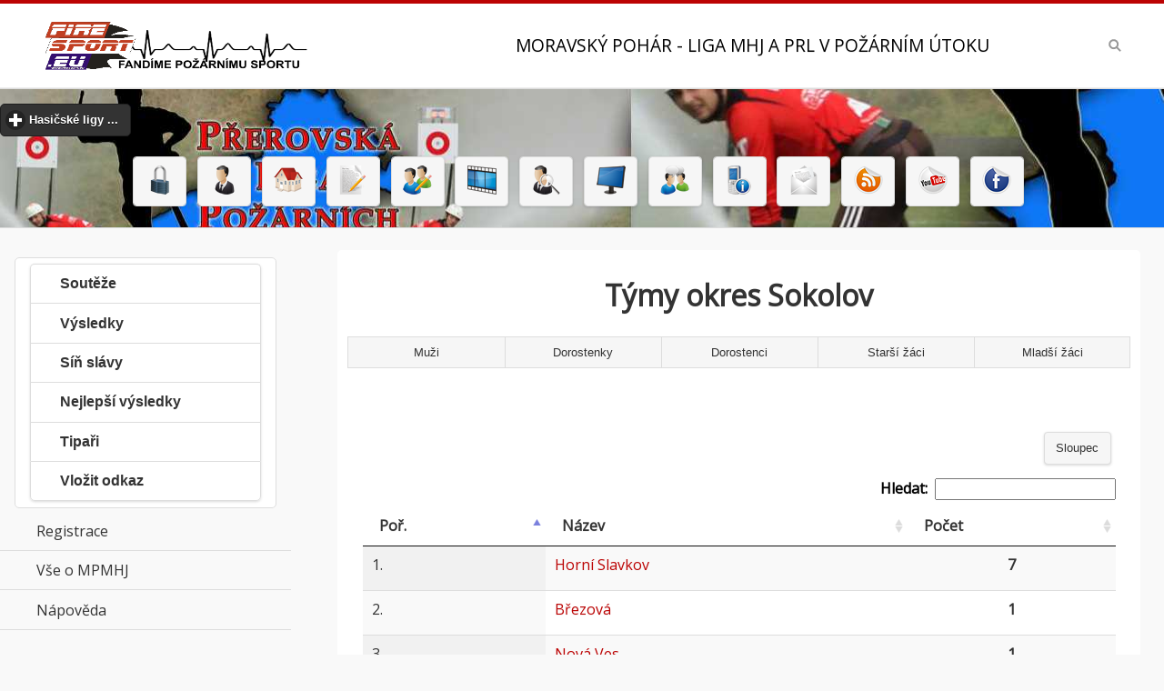

--- FILE ---
content_type: text/html
request_url: https://mpmhj.firesport.eu/tymy-okres-sokolov-3409.html
body_size: 12206
content:
<!DOCTYPE html>
<html>
<head>
 <meta http-equiv="content-type" content="text/html; charset=windows-1250" />
 <meta http-equiv="content-language" content="cs" />
 <meta name="viewport" content="width=device-width, initial-scale=1">
 <title>Moravský pohár - liga MHJ a PRL v požárním útoku -  tymy okres sokolov 3409.html</title>
 <meta name="copyright" content="Jan ADAMEC (2015)" />
 <meta name="Author" content="FireSport.EU" />
 <meta name="Keywords" content="hasiči,hasič,dobrovolní hasiči,Seriál ,soutěží, pravidel, požární útok, mpmhj , pohár, starosty, Moravský pohár - liga MHJ a PRL v požárním útoku, Mistra požárního útoku"/>
 <meta name="robots" content="index, follow">
 <meta name="description" content="Kalendář soutěží, pozvánky, výsledkové listiny, videa, fotky, diskuze, živé přenosy a další informace o soutěžích, Moravský pohár - liga MHJ a PRL v požárním útoku">
 <meta property="fb:app_id" content="256578174469249"/>
 <meta property="og:image" content="https://www.firesport.eu/dokument/firesport.png" />
 <meta property="og:type" content="website" /> 
 <link rel="index" href="./" title="Úvodní stránka" />
 <link rel="shortcut icon" href="./favicon.ico" />
 <link rel="icon" href="./favicon.ico" />
  <link rel="bookmark" href="https://mpmhj.firesport.eu/" title="MPMHJ" />
   <link href="https://fonts.googleapis.com/css?family=Open+Sans" rel="stylesheet">
  
 <link rel="stylesheet" type="text/css" href="./jscripts/mobile/css/themes/default/jquery.mobile-1.4.5.min.css"/>
 <link rel="stylesheet" type="text/css" href="./upload/files/mpmhj.css" media="screen, projection" />
 <link rel="stylesheet" type="text/css" href="./inc/print.css" media="print" />
 <link rel="stylesheet" type="text/css" href="./jscripts/datatables/css/jquery.dataTables.css"/>


 <!-- jquery -->
<script type='text/javascript' src='./jscripts/mobile/js/jquery.js'></script>
<script type='text/javascript' src='./jscripts/mobile/js/index.js'></script>
<script type='text/javascript' src='./jscripts/mobile/js/jquery.mobile-1.4.5.min.js'></script>
<script type='text/javascript' src='./jscripts/tiny_mce357/tiny_mce.js'></script>
<script type='text/javascript' src='./jscripts/datatables/js/jquery.dataTables.js'></script>		
<script type='text/javascript' src='./jscripts/validator/jquery.validate.min.js'></script>		
<script type='text/javascript' src='./jscripts/validator/messages_cs.js'></script>	
</head>

<body>
<div data-role='page' class='jqm-demos jqm-home'>
<!-- header <img src="../upload/files/images/logo.png" alt="Fire Sport"> -->
 <div data-role="header" class="jqm-header"  data-quicklinks="true" >

<h2><a href="https://www.firesport.eu/" title="Fire Sport" rel="tooltip" data-ajax="false"><img src="./dokument/logofs.png" alt="Fire Sport"></a></h2>
<p>Moravský pohár - liga MHJ a PRL v požárním útoku</p>
 <a href="#" class="jqm-navmenu-link ui-btn ui-btn-icon-notext ui-corner-all ui-icon-bars ui-nodisc-icon ui-alt-icon ui-btn-left">Menu</a>
 <a href="#" class="jqm-search-link ui-btn ui-btn-icon-notext ui-corner-all ui-icon-search ui-nodisc-icon ui-alt-icon ui-btn-right">Search</a>
 </div>
<div data-role="header" style=" background: url(../upload/files/images/banner_bg_01.jpg) repeat-x;" class="netisk" >
 <p style="text-align: center;"> <div data-role="collapsible" data-theme="b" data-content-theme="b"><h2>Hasičské ligy ...</h2><ul data-role="listview" data-filter="true"><li><a href="https://www.firesport.eu/" title="Fire Sport" rel="tooltip" data-ajax="false" class="ui-btn ui-corner-all ui-shadow ui-btn-inline">FSCR - Fire Sport</a></li> <li><a href="https://mcr.firesport.eu/" title="Mistrovství republiky v požárním sportu" rel="tooltip" data-ajax="false" class="ui-btn ui-corner-all ui-shadow ui-btn-inline">MČR - Mistrovství republiky v požárním sportu</a></li> <li><a href="https://press.firesport.eu/" title="Firesport.eu" rel="tooltip" data-ajax="false" class="ui-btn ui-corner-all ui-shadow ui-btn-inline">PRESS - Firesport.eu</a></li> <li><a href="https://excr.firesport.eu/" title="Extraliga ČR" rel="tooltip" data-ajax="false" class="ui-btn ui-corner-all ui-shadow ui-btn-inline">EXČR - Extraliga ČR</a></li> <li><a href="https://blhps.firesport.eu/" title="Beskydská liga hasičských pohárových soutěží" rel="tooltip" data-ajax="false" class="ui-btn ui-corner-all ui-shadow ui-btn-inline">BLHPS - Beskydská liga hasičských pohárových soutěží</a></li> <li><a href="https://bhl.firesport.eu/" title="Břeclavská hasičská liga" rel="tooltip" data-ajax="false" class="ui-btn ui-corner-all ui-shadow ui-btn-inline">BHL - Břeclavská hasičská liga</a></li> <li><a href="https://he.firesport.eu/" title="Hanácká extraliga" rel="tooltip" data-ajax="false" class="ui-btn ui-corner-all ui-shadow ui-btn-inline">BIOMAC HE - Hanácká extraliga</a></li> <li><a href="https://bl.firesport.eu/" title="Brdská liga" rel="tooltip" data-ajax="false" class="ui-btn ui-corner-all ui-shadow ui-btn-inline">BL - Brdská liga</a></li> <li><a href="https://BNL.firesport.eu/" title="Benešovská hasičská liga" rel="tooltip" data-ajax="false" class="ui-btn ui-corner-all ui-shadow ui-btn-inline">BNL - Benešovská hasičská liga</a></li> <li><a href="https://bp.firesport.eu/" title="Boleslavsky pohar" rel="tooltip" data-ajax="false" class="ui-btn ui-corner-all ui-shadow ui-btn-inline">BP - Boleslavsky pohar</a></li> <li><a href="https://fnc.firesport.eu/" title="Fire night cup" rel="tooltip" data-ajax="false" class="ui-btn ui-corner-all ui-shadow ui-btn-inline">FNC - Fire night cup</a></li> <li><a href="https://gp.firesport.eu/" title="Gorolský pohár" rel="tooltip" data-ajax="false" class="ui-btn ui-corner-all ui-shadow ui-btn-inline">GP - Gorolský pohár</a></li> <li><a href="https://gpho.firesport.eu/" title="4FIRE Grand Prix Hodonín" rel="tooltip" data-ajax="false" class="ui-btn ui-corner-all ui-shadow ui-btn-inline">GPHO - 4FIRE Grand Prix Hodonín</a></li> <li><a href="https://hbhl.firesport.eu/" title="Havlíčkobrodská liga" rel="tooltip" data-ajax="false" class="ui-btn ui-corner-all ui-shadow ui-btn-inline">HBHL - Havlíčkobrodská liga</a></li> <li><a href="https://hbmh.firesport.eu/" title="Havlíčobrodské turné mladých hasičů" rel="tooltip" data-ajax="false" class="ui-btn ui-corner-all ui-shadow ui-btn-inline">HBMH - Havlíčobrodské turné mladých hasičů</a></li> <li><a href="https://hlpp.firesport.eu/" title="Hasičská liga – Praděd" rel="tooltip" data-ajax="false" class="ui-btn ui-corner-all ui-shadow ui-btn-inline">HLPP - Hasičská liga – Praděd</a></li> <li><a href="https://hpl.firesport.eu/" title="Hasičská pardubická liga" rel="tooltip" data-ajax="false" class="ui-btn ui-corner-all ui-shadow ui-btn-inline">HPL - Hasičská pardubická liga</a></li> <li><a href="https://chl.firesport.eu/" title="Chodská liga" rel="tooltip" data-ajax="false" class="ui-btn ui-corner-all ui-shadow ui-btn-inline">CHL - Chodská liga</a></li> <li><a href="https://chnhl.firesport.eu/" title="Chodská noční hasičská liga" rel="tooltip" data-ajax="false" class="ui-btn ui-corner-all ui-shadow ui-btn-inline">CHNHL - Chodská noční hasičská liga</a></li> <li><a href="https://jchl.firesport.eu/" title="Jihočeská hasičská liga" rel="tooltip" data-ajax="false" class="ui-btn ui-corner-all ui-shadow ui-btn-inline">JČHL - Jihočeská hasičská liga</a></li> <li><a href="https://jhhl.firesport.eu/" title="Jindřichohradecká hasičská liga" rel="tooltip" data-ajax="false" class="ui-btn ui-corner-all ui-shadow ui-btn-inline">JHHL - Jindřichohradecká hasičská liga</a></li> <li><a href="https://jl.firesport.eu/" title="Jizerská liga" rel="tooltip" data-ajax="false" class="ui-btn ui-corner-all ui-shadow ui-btn-inline">JL - Jizerská liga</a></li> <li><a href="https://jlns.firesport.eu/" title="Jihovalašská liga nočních soutěží" rel="tooltip" data-ajax="false" class="ui-btn ui-corner-all ui-shadow ui-btn-inline">JLNS - Jihovalašská liga nočních soutěží</a></li> <li><a href="https://jol.firesport.eu/" title="Jihlavská open liga v pú" rel="tooltip" data-ajax="false" class="ui-btn ui-corner-all ui-shadow ui-btn-inline">JOL - Jihlavská open liga v pú</a></li> <li><a href="https://kl.firesport.eu/" title="Krušnohorská liga" rel="tooltip" data-ajax="false" class="ui-btn ui-corner-all ui-shadow ui-btn-inline">KL - Krušnohorská liga</a></li> <li><a href="https://lpo.firesport.eu/" title="Liga Pardubického okresu" rel="tooltip" data-ajax="false" class="ui-btn ui-corner-all ui-shadow ui-btn-inline">LPO - Liga Pardubického okresu</a></li> <li><a href="https://mhjpr.firesport.eu/" title="Velká cena MHJ Přerov" rel="tooltip" data-ajax="false" class="ui-btn ui-corner-all ui-shadow ui-btn-inline">MHJPR - Velká cena MHJ Přerov</a></li> <li><a href="https://msp.firesport.eu/" title="Moravskoslezský pohár" rel="tooltip" data-ajax="false" class="ui-btn ui-corner-all ui-shadow ui-btn-inline">MSP - Moravskoslezský pohár</a></li> <li><a href="https://olsy.firesport.eu/" title="Okresní liga Svitavska" rel="tooltip" data-ajax="false" class="ui-btn ui-corner-all ui-shadow ui-btn-inline">OLSY - Okresní liga Svitavska</a></li> <li><a href="https://onl.firesport.eu/" title="Olomoucká noční liga " rel="tooltip" data-ajax="false" class="ui-btn ui-corner-all ui-shadow ui-btn-inline">ONL - Olomoucká noční liga </a></li> <li><a href="https://oph.firesport.eu/" title="O pohár Hořiny" rel="tooltip" data-ajax="false" class="ui-btn ui-corner-all ui-shadow ui-btn-inline">OPH - O pohár Hořiny</a></li> <li><a href="https://pbhl.firesport.eu/" title="Podboubínská hasičská liga" rel="tooltip" data-ajax="false" class="ui-btn ui-corner-all ui-shadow ui-btn-inline">PBHL - Podboubínská hasičská liga</a></li> <li><a href="https://pehl.firesport.eu/" title="Pelhřimovská hasičská liga" rel="tooltip" data-ajax="false" class="ui-btn ui-corner-all ui-shadow ui-btn-inline">PEHL - Pelhřimovská hasičská liga</a></li> <li><a href="https://phl.firesport.eu/" title="Podhostýnská hasičská lig" rel="tooltip" data-ajax="false" class="ui-btn ui-corner-all ui-shadow ui-btn-inline">PHL - Podhostýnská hasičská lig</a></li> <li><a href="https://www.oshklatovy.cz/" title="Pošumavská hasičská liga" rel="tooltip" data-ajax="false" class="ui-btn ui-corner-all ui-shadow ui-btn-inline">PHLKT - Pošumavská hasičská liga</a></li> <li><a href="https://pkl.firesport.eu/" title="Podkozákovská hasičská liga" rel="tooltip" data-ajax="false" class="ui-btn ui-corner-all ui-shadow ui-btn-inline">PKL - Podkozákovská hasičská liga</a></li> <li><a href="https://pl.firesport.eu/" title="Podlipanská liga" rel="tooltip" data-ajax="false" class="ui-btn ui-corner-all ui-shadow ui-btn-inline">PL - Podlipanská liga</a></li> <li><a href="https://plhl.firesport.eu/" title="Polabská hasičská liga" rel="tooltip" data-ajax="false" class="ui-btn ui-corner-all ui-shadow ui-btn-inline">PLHL - Polabská hasičská liga</a></li> <li><a href="https://plpu.firesport.eu/" title="Pelhřimovská liga" rel="tooltip" data-ajax="false" class="ui-btn ui-corner-all ui-shadow ui-btn-inline">PLPU - Pelhřimovská liga</a></li> <li><a href="https://pohl.firesport.eu/" title="Podorlická hasičská liga" rel="tooltip" data-ajax="false" class="ui-btn ui-corner-all ui-shadow ui-btn-inline">POHL - Podorlická hasičská liga</a></li> <li><a href="https://prl.firesport.eu/" title="Přerovská liga požárních útoků" rel="tooltip" data-ajax="false" class="ui-btn ui-corner-all ui-shadow ui-btn-inline">PRL - Přerovská liga požárních útoků</a></li> <li><a href="https://sh.firesport.eu/" title="Šumavská liga" rel="tooltip" data-ajax="false" class="ui-btn ui-corner-all ui-shadow ui-btn-inline">ŠH - Šumavská liga</a></li> <li><a href="https://SHL.firesport.eu/" title="Šumavská hasičská liga" rel="tooltip" data-ajax="false" class="ui-btn ui-corner-all ui-shadow ui-btn-inline">ŠHL - Šumavská hasičská liga</a></li> <li><a href="https://tcl.firesport.eu/" title="Tachovské Ligy" rel="tooltip" data-ajax="false" class="ui-btn ui-corner-all ui-shadow ui-btn-inline">TCL - Tachovské Ligy</a></li> <li><a href="https://thl.firesport.eu/" title="Táborská hasičská liga" rel="tooltip" data-ajax="false" class="ui-btn ui-corner-all ui-shadow ui-btn-inline">THL - Táborská hasičská liga</a></li> <li><a href="https://trl.firesport.eu/" title="Třebíčská okresní liga" rel="tooltip" data-ajax="false" class="ui-btn ui-corner-all ui-shadow ui-btn-inline">TRL - Třebíčská okresní liga</a></li> <li><a href="https://vcbl.firesport.eu/" title="Velká cena Blanenska v PÚ" rel="tooltip" data-ajax="false" class="ui-btn ui-corner-all ui-shadow ui-btn-inline">VCBL - Velká cena Blanenska v PÚ</a></li> <li><a href="https://vcos.firesport.eu/" title="VELKÁ CENA OKRESU ŠUMPERK" rel="tooltip" data-ajax="false" class="ui-btn ui-corner-all ui-shadow ui-btn-inline">VCOS - VELKÁ CENA OKRESU ŠUMPERK</a></li> <li><a href="https://vcov.firesport.eu/" title="Velká cena okresu Vyškov" rel="tooltip" data-ajax="false" class="ui-btn ui-corner-all ui-shadow ui-btn-inline">VCOV - Velká cena okresu Vyškov</a></li> <li><a href="https://vcpr.firesport.eu/" title="Velká cena OSH Přerov" rel="tooltip" data-ajax="false" class="ui-btn ui-corner-all ui-shadow ui-btn-inline">VCPR - Velká cena OSH Přerov</a></li> <li><a href="https://vcpv.firesport.eu/" title="Velká cena prostějovska" rel="tooltip" data-ajax="false" class="ui-btn ui-corner-all ui-shadow ui-btn-inline">VCPV - Velká cena prostějovska</a></li> <li><a href="https://vct.firesport.eu/" title="Velká cena Třeboňska" rel="tooltip" data-ajax="false" class="ui-btn ui-corner-all ui-shadow ui-btn-inline">VCT - Velká cena Třeboňska</a></li> <li><a href="https://vcu.firesport.eu/" title="Velká cena Ústeckoorlicka" rel="tooltip" data-ajax="false" class="ui-btn ui-corner-all ui-shadow ui-btn-inline">VCU - Velká cena Ústeckoorlicka</a></li> <li><a href="https://vcuh.firesport.eu/" title="Velká cena OSH ČMS Uh.Hradiště" rel="tooltip" data-ajax="false" class="ui-btn ui-corner-all ui-shadow ui-btn-inline">VCUH - Velká cena OSH ČMS Uh.Hradiště</a></li> <li><a href="https://vchl.firesport.eu/" title="Východočeská hasičská liga" rel="tooltip" data-ajax="false" class="ui-btn ui-corner-all ui-shadow ui-btn-inline">VČHL - Východočeská hasičská liga</a></li> <li><a href="https://VHL.firesport.eu/" title="Valašská hasičská liga" rel="tooltip" data-ajax="false" class="ui-btn ui-corner-all ui-shadow ui-btn-inline">VHL - Valašská hasičská liga</a></li> <li><a href="https://www.zchl.cz/" title="Západočeská hasičská liga" rel="tooltip" data-ajax="false" class="ui-btn ui-corner-all ui-shadow ui-btn-inline">ZČHL - Západočeská hasičská liga</a></li> <li><a href="https://zlps.firesport.eu/" title="Zlínská liga požárního sportu" rel="tooltip" data-ajax="false" class="ui-btn ui-corner-all ui-shadow ui-btn-inline">ZLPS - Zlínská liga požárního sportu</a></li> <li><a href="https://znl.firesport.eu/" title="Znojemská liga" rel="tooltip" data-ajax="false" class="ui-btn ui-corner-all ui-shadow ui-btn-inline">ZNL - Znojemská liga</a></li> <li><a href="https://zl.firesport.eu/" title="Žďárská liga" rel="tooltip" data-ajax="false" class="ui-btn ui-corner-all ui-shadow ui-btn-inline">ŽL - Žďárská liga</a></li> </ul></div></p><script language="Javascript" type="text/javascript" src="jscripts/countdown/js/jquery.countdown.js"></script>
<script language="Javascript" type="text/javascript" src="jscripts/countdown/js/misc.js"></script>
<link rel="Stylesheet" type="text/css" href="jscripts/countdown/css/main.css"></link>

<p style="text-align: center;">
<a href="logon" title="Přihlásit" rel="tooltip" data-ajax="false"  class="ui-btn ui-corner-all ui-shadow ui-btn-inline"><img src="img/32x32/lock.png" alt="Přihlásit" /></a> <a href="registrace" title="Registrace" rel="tooltip" data-ajax="false"  class="ui-btn ui-corner-all ui-shadow ui-btn-inline"> <img src="img/32x32/business_user.png" alt="Registrace" /></a> <a href="index.php" title="Moravský pohár - liga MHJ a PRL v požárním útoku" rel="tooltip" data-ajax="false" class="ui-btn ui-corner-all ui-shadow ui-btn-inline"><img src="img/32x32/home.png" alt="" /></a>
<a href="mapa-rezervace.html" title="Rezervace" rel="tooltip" data-ajax="false" class="ui-btn ui-corner-all ui-shadow ui-btn-inline"><img src="img/32x32/page_edit.png" alt=""  /></a>
<a href="mapa-tipy.html" title="Tip soutěž" rel="tooltip" data-ajax="false" class="ui-btn ui-corner-all ui-shadow ui-btn-inline"><img src="img/32x32/users_edit.png" alt="" /></a>
<a href="videa-a-tymy.html" title="Videa ze soutěže" rel="tooltip" data-ajax="false" class="ui-btn ui-corner-all ui-shadow ui-btn-inline"><img src="img/32x32/movie_track.png" alt="" /></a>
<a href="profily.html" title="Profily" rel="tooltip" data-ajax="false" class="ui-btn ui-corner-all ui-shadow ui-btn-inline"><img src="img/32x32/business_user_search.png" alt="" /></a>
<a href="zive-prenosy.html" title="Živé přenosy" rel="tooltip" data-ajax="false" class="ui-btn ui-corner-all ui-shadow ui-btn-inline"><img src="img/32x32/computer.png" alt="" /></a>
<a href="https://forum.firesport.eu/" target="_blank" title="Fire Forum" rel="tooltip"data-ajax="false" class="ui-btn ui-corner-all ui-shadow ui-btn-inline"><img src="img/32x32/users_comments.png" alt="" /></a>
<a href="https://m.firesport.eu" target="_blank" title="Fire Mobile" rel="tooltip" data-ajax="false" class="ui-btn ui-corner-all ui-shadow ui-btn-inline"><img src="img/32x32/mobile_phone_info.png" alt="" /></a>
<a href="mailto:redakce@firesport.eu" title="Redakce" rel="tooltip" data-ajax="false" class="ui-btn ui-corner-all ui-shadow ui-btn-inline"><img src="img/32x32/new_mail.png" alt="" /></a>
<a href="rss.php"  title="RSS Fire Sport" rel="tooltip" data-ajax="false" class="ui-btn ui-corner-all ui-shadow ui-btn-inline"><img src="img/32x32/rss.png" alt="" /></a>
<a href="https://www.youtube.com/subscription_center?add_user=firesporteu" target="_blank" title="Fire YouTube" rel="tooltip" data-ajax="false" class="ui-btn ui-corner-all ui-shadow ui-btn-inline"><img src="img/32x32/youtube.png" alt="" /></a>
<a href="https://www.facebook.com/firesport?ref=ts&amp;sk=wall#!/firesport" target="_blank"  title="Facebook Fire Sport" rel="tooltip" data-ajax="false" class="ui-btn ui-corner-all ui-shadow ui-btn-inline"><img src="img/32x32/facebook.png" alt="" /></a>
</p>
</div>
<!-- /header -->
<!-- content -->
<div role="main" class="ui-content jqm-content">
<!-- Hlavni cast stranky -->
 <div class="ui-grid-a ui-responsive">
 
<script language="javascript">
document.title = "Fire SPORT - Týmy okres - Sokolov";
</script>
<div class="jqm-block-content"><h1 style="text-align: center;">Týmy okres Sokolov</h1><div data-role="tabs" id="tabs"><div data-role="navbar"><ul><li><a href='#tabs-1' >Muži</a></li><li><a href='#tabs-7' >Dorostenky</a></li><li><a href='#tabs-8' >Dorostenci</a></li><li><a href='#tabs-5' >Starší žáci</a></li><li><a href='#tabs-6' >Mladší žáci</a></li></ul></div><script type='text/javascript' charset='utf-8'>
$(document).ready(function() {
	$('#tabodktym1').dataTable({
	'bSort': true,
	'bFilter': true,
	'paging':   false,
	'oLanguage': {
            'sLengthMenu': ' _MENU_ ',
            'sZeroRecords': 'Žádná data',
            'sInfo': 'Od _START_ do _END_ celkem _TOTAL_ ',
            'sInfoEmpty': 'Žádná data',
            'sInfoFiltered': '(filtr pro _MAX_ položek)',    
	    'sSearch':       'Hledat:',
	    'oPaginate': {
	       'sFirst':    '<<',
	       'sPrevious': '<',
	       'sNext':     '>',
	       'sLast':     '>>'
	    }
        },
	'sPaginationType': 'full_numbers'
    } );
});

</script><div id='tabs-1' class="jqm-block-content"><p style='text-align: center;'></br><table data-role="table" data-mode="columntoggle" class="ui-responsive display" id="tabodktym1"><thead><tr>
			<th ><b>Poř.</b>
			</th>
			<th ><b>Název</b>
			</th>
			<th ><b>Počet</b>
			</th></tr></thead><tbody><tr ><td>1.</a><td><A href="tym-muzi-horni-slavkov-406643.html" data-ajax="false">Horní Slavkov</a></td><td><b><center>7</center></b></td><tr ><td>2.</a><td><A href="tym-muzi-brezova-14613.html" data-ajax="false">Březová</a></td><td><b><center>1</center></b></td><tr ><td>3.</a><td><A href="tym-muzi-nova-ves-105571.html" data-ajax="false">Nová Ves</a></td><td><b><center>1</center></b></td></tbody><tfoot><tr>
			<th ><b>Poř.</b>
			</th>
			<th ><b>Název</b>
			</th>
			<th ><b>Počet</b>
			</th></tr></tfoot></table></p></div><script type='text/javascript' charset='utf-8'>
$(document).ready(function() {
	$('#tabodktym7').dataTable({
	'bSort': true,
	'bFilter': true,
	'paging':   false,
	'oLanguage': {
            'sLengthMenu': ' _MENU_ ',
            'sZeroRecords': 'Žádná data',
            'sInfo': 'Od _START_ do _END_ celkem _TOTAL_ ',
            'sInfoEmpty': 'Žádná data',
            'sInfoFiltered': '(filtr pro _MAX_ položek)',    
	    'sSearch':       'Hledat:',
	    'oPaginate': {
	       'sFirst':    '<<',
	       'sPrevious': '<',
	       'sNext':     '>',
	       'sLast':     '>>'
	    }
        },
	'sPaginationType': 'full_numbers'
    } );
});

</script><div id='tabs-7' class="jqm-block-content"><p style='text-align: center;'></br><table data-role="table" data-mode="columntoggle" class="ui-responsive display" id="tabodktym7"><thead><tr>
			<th ><b>Poř.</b>
			</th>
			<th ><b>Název</b>
			</th>
			<th ><b>Počet</b>
			</th></tr></thead><tbody><tr ><td>1.</a><td><A href="tym-dorostenky-brezova-14613.html" data-ajax="false">Březová</a></td><td><b><center>5</center></b></td><tr ><td>2.</a><td><A href="tym-dorostenky-horni-slavkov-406643.html" data-ajax="false">Horní Slavkov</a></td><td><b><center>1</center></b></td></tbody><tfoot><tr>
			<th ><b>Poř.</b>
			</th>
			<th ><b>Název</b>
			</th>
			<th ><b>Počet</b>
			</th></tr></tfoot></table></p></div><script type='text/javascript' charset='utf-8'>
$(document).ready(function() {
	$('#tabodktym8').dataTable({
	'bSort': true,
	'bFilter': true,
	'paging':   false,
	'oLanguage': {
            'sLengthMenu': ' _MENU_ ',
            'sZeroRecords': 'Žádná data',
            'sInfo': 'Od _START_ do _END_ celkem _TOTAL_ ',
            'sInfoEmpty': 'Žádná data',
            'sInfoFiltered': '(filtr pro _MAX_ položek)',    
	    'sSearch':       'Hledat:',
	    'oPaginate': {
	       'sFirst':    '<<',
	       'sPrevious': '<',
	       'sNext':     '>',
	       'sLast':     '>>'
	    }
        },
	'sPaginationType': 'full_numbers'
    } );
});

</script><div id='tabs-8' class="jqm-block-content"> <p style='text-align: center;'></br><table data-role="table" data-mode="columntoggle" class="ui-responsive display" id="tabodktym8"><thead><tr>
			<th ><b>Poř.</b>
			</th>
			<th ><b>Název</b>
			</th>
			<th ><b>Počet</b>
			</th></tr></thead><tbody><tr ><td>1.</a><td><A href="tym-dorostenci-horni-slavkov-406643.html" data-ajax="false">Horní Slavkov</a></td><td><b><center>15</center></b></td><tr ><td>2.</a><td><A href="tym-dorostenci-brezova-14613.html" data-ajax="false">Březová</a></td><td><b><center>7</center></b></td><tr ><td>3.</a><td><A href="tym-dorostenci-sokolov-406635.html" data-ajax="false">Sokolov</a></td><td><b><center>2</center></b></td></tbody><tfoot><tr>
			<th ><b>Poř.</b>
			</th>
			<th ><b>Název</b>
			</th>
			<th ><b>Počet</b>
			</th></tr></tfoot></table></p></div><script type='text/javascript' charset='utf-8'>
$(document).ready(function() {
	$('#tabodktym5').dataTable({
	'bSort': true,
	'bFilter': true,
	'paging':   false,
	'oLanguage': {
            'sLengthMenu': ' _MENU_ ',
            'sZeroRecords': 'Žádná data',
            'sInfo': 'Od _START_ do _END_ celkem _TOTAL_ ',
            'sInfoEmpty': 'Žádná data',
            'sInfoFiltered': '(filtr pro _MAX_ položek)',    
	    'sSearch':       'Hledat:',
	    'oPaginate': {
	       'sFirst':    '<<',
	       'sPrevious': '<',
	       'sNext':     '>',
	       'sLast':     '>>'
	    }
        },
	'sPaginationType': 'full_numbers'
    } );
});

</script><div id='tabs-5' class="jqm-block-content"><p style='text-align: center;'></br><table data-role="table" data-mode="columntoggle" class="ui-responsive display" id="tabodktym5"><thead><tr>
			<th ><b>Poř.</b>
			</th>
			<th ><b>Název</b>
			</th>
			<th ><b>Počet</b>
			</th></tr></thead><tbody><tr ><td>1.</a><td><A href="tym-starsi-zaci-horni-slavkov-406643.html" data-ajax="false">Horní Slavkov</a></td><td><b><center>25</center></b></td><tr ><td>2.</a><td><A href="tym-starsi-zaci-rotava-141534.html" data-ajax="false">Rotava</a></td><td><b><center>1</center></b></td></tbody><tfoot><tr>
			<th ><b>Poř.</b>
			</th>
			<th ><b>Název</b>
			</th>
			<th ><b>Počet</b>
			</th></tr></tfoot></table></p></div><script type='text/javascript' charset='utf-8'>
$(document).ready(function() {
	$('#tabodktym6').dataTable({
	'bSort': true,
	'bFilter': true,
	'paging':   false,
	'oLanguage': {
            'sLengthMenu': ' _MENU_ ',
            'sZeroRecords': 'Žádná data',
            'sInfo': 'Od _START_ do _END_ celkem _TOTAL_ ',
            'sInfoEmpty': 'Žádná data',
            'sInfoFiltered': '(filtr pro _MAX_ položek)',    
	    'sSearch':       'Hledat:',
	    'oPaginate': {
	       'sFirst':    '<<',
	       'sPrevious': '<',
	       'sNext':     '>',
	       'sLast':     '>>'
	    }
        },
	'sPaginationType': 'full_numbers'
    } );
});

</script><div id='tabs-6' class="jqm-block-content"><p style='text-align: center;'></br><table data-role="table" data-mode="columntoggle" class="ui-responsive display" id="tabodktym6"><thead><tr>
			<th ><b>Poř.</b>
			</th>
			<th ><b>Název</b>
			</th>
			<th ><b>Počet</b>
			</th></tr></thead><tbody><tr ><td>1.</a><td><A href="tym-mladsi-zaci-horni-slavkov-406643.html" data-ajax="false">Horní Slavkov</a></td><td><b><center>4</center></b></td><tr ><td>2.</a><td><A href="tym-mladsi-zaci-rotava-141534.html" data-ajax="false">Rotava</a></td><td><b><center>4</center></b></td></tbody><tfoot><tr>
			<th ><b>Poř.</b>
			</th>
			<th ><b>Název</b>
			</th>
			<th ><b>Počet</b>
			</th></tr></tfoot></table></p></div></br>
<div data-role="tabs" id='mapaokt'>
<div data-role="navbar">
<ul>
<li>
<a href='#mapap-2' data-ajax="false">ČR kraje</a>
</li>
<li>
<a href='#odksk-2' data-ajax="false">SR kraje</a>
</li>
<li>
<a href='#kalhledat-2' data-ajax="false">Hledat</a>
</li>
</ul>
</div><div id='mapap-2' class="jqm-block-content"><div><p style='text-align: center;'><ul data-role='listview' data-inset='true'> <li><a  href="https://www.firesport.eu/tymy-kraj-hlavni-mesto-praha-19.html" data-ajax="false">
		Hlavní město Praha kraj</a></li><li><a  href="https://www.firesport.eu/tymy-kraj-jihocesky-35.html" data-ajax="false">
		Jihočeský kraj</a></li><li><a  href="https://www.firesport.eu/tymy-kraj-jihomoravsky-116.html" data-ajax="false">
		Jihomoravský kraj</a></li><li><a  href="https://www.firesport.eu/tymy-kraj-karlovarsky-51.html" data-ajax="false">
		Karlovarský kraj</a></li><li><a  href="https://www.firesport.eu/tymy-kraj-kralovehradecky-86.html" data-ajax="false">
		Královéhradecký kraj</a></li><li><a  href="https://www.firesport.eu/tymy-kraj-liberecky-78.html" data-ajax="false">
		Liberecký kraj</a></li><li><a  href="https://www.firesport.eu/tymy-kraj-moravskoslezsky-132.html" data-ajax="false">
		Moravskoslezský kraj</a></li><li><a  href="https://www.firesport.eu/tymy-kraj-olomoucky-124.html" data-ajax="false">
		Olomoucký kraj</a></li><li><a  href="https://www.firesport.eu/tymy-kraj-pardubicky-94.html" data-ajax="false">
		Pardubický kraj</a></li><li><a  href="https://www.firesport.eu/tymy-kraj-plzensky-43.html" data-ajax="false">
		Plzeňský kraj</a></li><li><a  href="https://www.firesport.eu/tymy-kraj-stredocesky-27.html" data-ajax="false">
		Středočeský kraj</a></li><li><a  href="https://www.firesport.eu/tymy-kraj-ustecky-60.html" data-ajax="false">
		Ústecký kraj</a></li><li><a  href="https://www.firesport.eu/tymy-kraj-vysocina-108.html" data-ajax="false">
		Vysočina kraj</a></li><li><a  href="https://www.firesport.eu/tymy-kraj-zlinsky-141.html" data-ajax="false">
		Zlínský kraj</a></li></ul> </p></div></div><div id='odksk-2' class="jqm-block-content"><div><p style='text-align: center;'><ul data-role='listview' data-inset='true'> <li><a  href="https://www.firesport.eu/tymy-kraj-banskobystricky-6.html" data-ajax="false">
		Banskobystrický kraj</a></li><li><a  href="https://www.firesport.eu/tymy-kraj-bratislavsky-1.html" data-ajax="false">
		Bratislavský kraj</a></li><li><a  href="https://www.firesport.eu/tymy-kraj-kosicky-8.html" data-ajax="false">
		Košický kraj</a></li><li><a  href="https://www.firesport.eu/tymy-kraj-nitriansky-4.html" data-ajax="false">
		Nitriansky kraj</a></li><li><a  href="https://www.firesport.eu/tymy-kraj-presovsky-7.html" data-ajax="false">
		Prešovský kraj</a></li><li><a  href="https://www.firesport.eu/tymy-kraj-trenciansky-3.html" data-ajax="false">
		Trenčiansky kraj</a></li><li><a  href="https://www.firesport.eu/tymy-kraj-trnavsky-2.html" data-ajax="false">
		Trnavský kraj</a></li><li><a  href="https://www.firesport.eu/tymy-kraj-zilinsky-5.html" data-ajax="false">
		Žilinský kraj</a></li></ul> </p></div></div><div id='kalhledat-2' class="jqm-block-content"><div><p style='text-align: center;'><form action="./vysledky.html" method="post" data-ajax="false">
<fieldset>
<legend> Vyberte okres nebo kraj </legend>
<label for="okres" accesskey="O"><span style="text-decoration: underline;">O</span>kres:</label>
<select name="okres" size="1" id="okres" onchange="(this.form).submit();"><option value="0">Zvolte okres</option><option value="9999"> bez určení okresu, -</option><option value="301">Bánovce nad Bebravou, BN</option><option value="601">Banská Bystrica, BB</option><option value="602">Banská Štiavnica, BS</option><option value="701">Bardejov, BJ</option><option value="3201">Benešov, BN</option><option value="3202">Beroun, BE</option><option value="3701">Blansko, BK</option><option value="101">Bratislava I, BA</option><option value="102">Bratislava II, BA</option><option value="103">Bratislava III, BA</option><option value="104">Bratislava IV, BA</option><option value="105">Bratislava V, BA</option><option value="603">Brezno, BR</option><option value="3702">Brno-město, BM</option><option value="3703">Brno-venkov, BO</option><option value="3801">Bruntál, BR</option><option value="3704">Břeclav, BV</option><option value="501">Bytča, BY</option><option value="502">Čadca, CA</option><option value="3501">Česká Lípa, CL</option><option value="3301">České Budějovice, CB</option><option value="3302">Český Krumlov, CK</option><option value="3502">Děčín, DC</option><option value="604">Detva, DT</option><option value="503">Dolný Kubín, DK</option><option value="3401">Domažlice, DO</option><option value="201">Dunajská Streda, DS</option><option value="3802">Frýdek-Místek, FM</option><option value="202">Galanta, GA</option><option value="801">Gelnica, GL</option><option value="3601">Havlíčkův Brod, HB</option><option value="3100">Hlavní město Praha, AB</option><option value="203">Hlohovec, HC</option><option value="3706">Hodonín, HO</option><option value="3602">Hradec Králové, HK</option><option value="702">Humenné, HE</option><option value="3402">Cheb, CH</option><option value="3503">Chomutov, CV</option><option value="3603">Chrudim, CR</option><option value="302">Ilava, IL</option><option value="3504">Jablonec nad Nisou, JN</option><option value="3811">Jeseník, JE</option><option value="3604">Jičín, JC</option><option value="3707">Jihlava, JI</option><option value="3303">Jindřichův Hradec, JH</option><option value="3403">Karlovy Vary, KV</option><option value="3803">Karviná, KA</option><option value="703">Kežmarok, KK</option><option value="3203">Kladno, KL</option><option value="3404">Klatovy, KT</option><option value="3204">Kolín, KO</option><option value="401">Komárno, KN</option><option value="806">Košice - okolie, KE</option><option value="802">Košice I, KE</option><option value="803">Košice II, KE</option><option value="804">Košice III, KE</option><option value="805">Košice IV, KE</option><option value="3708">Kroměříž, KM</option><option value="605">Krupina, KA</option><option value="3205">Kutná Hora, KH</option><option value="504">Kysucké Nové Mesto, KM</option><option value="402">Levice, LV</option><option value="704">Levoča, LE</option><option value="3505">Liberec, LI</option><option value="505">Liptovský Mikuláš, LM</option><option value="3506">Litoměřice, LT</option><option value="3507">Louny, LN</option><option value="606">Lučenec, LU</option><option value="106">Malacky, MA</option><option value="506">Martin, MT</option><option value="705">Medzilaborce, ML</option><option value="3206">Mělník, ME</option><option value="807">Michalovce, MI</option><option value="3207">Mladá Boleslav, MB</option><option value="3508">Most, MO</option><option value="303">Myjava, MY</option><option value="3605">Náchod, NA</option><option value="507">Námestovo, NO</option><option value="403">Nitra, NR</option><option value="304">Nové Mesto nad Váhom, NM</option><option value="404">Nové Zámky, NZ</option><option value="3804">Nový Jičín, NJ</option><option value="3208">Nymburk, NB</option><option value="3805">Olomouc, OL</option><option value="3806">Opava, OP</option><option value="3807">Ostrava-město, OV</option><option value="3606">Pardubice, PA</option><option value="305">Partizánske, PE</option><option value="3304">Pelhřimov, PE</option><option value="107">Pezinok, PK</option><option value="204">Piešťany, PN</option><option value="3305">Písek, PI</option><option value="3406">Plzeň-jih, PJ</option><option value="3405">Plzeň-město, PM</option><option value="3407">Plzeň-sever, PS</option><option value="607">Poltár, PT</option><option value="706">Poprad, PP</option><option value="306">Považská Bystrica, PB</option><option value="3209">Praha-východ, PH</option><option value="3210">Praha-západ, PZ</option><option value="3306">Prachatice, PT</option><option value="707">Prešov, PO</option><option value="307">Prievidza, PD</option><option value="3709">Prostějov, PV</option><option value="3808">Přerov, PR</option><option value="3211">Příbram, PB</option><option value="308">Púchov, PU</option><option value="3212">Rakovník, RA</option><option value="608">Revúca, RA</option><option value="609">Rimavská Sobota, RS</option><option value="3408">Rokycany, RO</option><option value="808">Rožňava, RV</option><option value="508">Ružomberok, RK</option><option value="3607">Rychnov nad Kněžnou, RK</option><option value="708">Sabinov, SB</option><option value="3608">Semily, SM</option><option value="108">Senec, SC</option><option value="205">Senica, SE</option><option value="206">Skalica, SI</option><option value="709">Snina, SV</option><option value="809">Sobrance, SO</option><option value="3409">Sokolov, SO</option><option value="810">Spišská Nová Ves, SN</option><option value="710">Stará Ľubovňa, SL</option><option value="3307">Strakonice, ST</option><option value="711">Stropkov, SP</option><option value="712">Svidník, SK</option><option value="3609">Svitavy, SY</option><option value="405">Šaľa, SA</option><option value="3809">Šumperk, SU</option><option value="3308">Tábor, TA</option><option value="3410">Tachov, TC</option><option value="3509">Teplice, TP</option><option value="406">Topoľčany, TO</option><option value="811">Trebišov, TV</option><option value="309">Trenčín, TN</option><option value="207">Trnava, TT</option><option value="3610">Trutnov, TU</option><option value="3710">Třebíč, TR</option><option value="509">Turčianske Teplice, TR</option><option value="510">Tvrdošín, TS</option><option value="3711">Uherské Hradiště, UH</option><option value="3510">Ústí nad Labem, UL</option><option value="3611">Ústí nad Orlicí, UO</option><option value="610">Veľký Krtíš, VK</option><option value="713">Vranov nad Topľou, VT</option><option value="3810">Vsetín, VS</option><option value="3712">Vyškov, VY</option><option value="407">Zlaté Moravce, ZM</option><option value="3705">Zlín, ZL</option><option value="3713">Znojmo, ZN</option><option value="611">Zvolen, ZV</option><option value="612">Žarnovica, ZC</option><option value="3714">Žďár nad Sázavou, ZR</option><option value="613">Žiar nad Hronom, ZH</option><option value="511">Žilina, ZA</option></select></br><input type=hidden name="akce" value="okrestym"></form>	<form action="./vysledky.html" method="post" data-ajax="false">

<label for="kraj" accesskey="K"><span style="text-decoration: underline;">K</span>raj:</label>
<select name="kraj" size="1" id="kraj" onchange="(this.form).submit();"><option value="0">Zvolte kraj</option><option value="6">Banskobystrický</option><option value="1">Bratislavský</option><option value="19">Hlavní město Praha</option><option value="35">Jihočeský</option><option value="116">Jihomoravský</option><option value="999">jiné místo</option><option value="51">Karlovarský</option><option value="8">Košický</option><option value="86">Královéhradecký</option><option value="78">Liberecký</option><option value="132">Moravskoslezský</option><option value="4">Nitriansky</option><option value="124">Olomoucký</option><option value="94">Pardubický</option><option value="43">Plzeňský</option><option value="7">Prešovský</option><option value="27">Středočeský</option><option value="3">Trenčiansky</option><option value="2">Trnavský</option><option value="60">Ústecký</option><option value="108">Vysočina</option><option value="141">Zlínský</option><option value="5">Žilinský</option></select></br><input type=hidden name="akce" value="odkaztym"></form></fieldset></p></div></div></div></div></div>  <div class="ui-block-b">
  </div>        	
	
</div>        	
</div>
<!-- /content -->
<!-- /panel -->
<div data-role="panel" class="jqm-navmenu-panel" data-position="left" data-display="overlay" data-theme="a">
<div class="ui-body ui-body-a ui-corner-all">
<ul data-role="listview" data-inset="true">
<li><a href="souteze-ligy.html" data-ajax="false">Soutěže</a></li>
<li><a href="vysledky-ligy.html" data-ajax="false">Výsledky</a></li>
<li><a href="liga-sin-slavy.html" data-ajax="false">Síň slávy</a></li>
<li><a href="rekordy-ligy.html" data-ajax="false">Nejlepší výsledky</a></li>
<li><a href="liga-vysledky-tipu.html" data-ajax="false">Tipaři</a></li>
<li><a href="pridat-odkaz.html" data-ajax="false">Vložit odkaz</a></li>
</ul>
</div>
<br/>
 <ul class="jqm-list ui-alt-icon ui-nodisc-icon">
<li data-role="collapsible" data-enhanced="true" data-collapsed-icon="carat-d" data-expanded-icon="carat-u" data-iconpos="right" data-inset="false" class="ui-collapsible ui-collapsible-themed-content ui-collapsible-collapsed"><h3 class="ui-collapsible-heading ui-collapsible-heading-collapsed"><a href="#" data-ajax="false" class="ui-collapsible-heading-toggle ui-btn ui-btn-icon-right ui-btn-inherit ui-icon-carat-d">Registrace</a></h3><div class="ui-collapsible-content ui-body-inherit ui-collapsible-content-collapsed" aria-hidden="true">
	 <ul class="jqm-list ui-alt-icon ui-nodisc-icon">	
	 <li data-filtertext="Registrace" ><a href="registrace" data-ajax="false">Registrace</a></li>
	 <li data-filtertext="Zapomněl(a) jsem heslo" ><a href="heslo" data-ajax="false">Zapomněl(a) jsem heslo</a></li>
	 <li data-filtertext="Znovu poslat aktivaci účtu" ><a href="web_personal.php?akce=aktiv" data-ajax="false">Znovu poslat aktivaci účtu</a></li>
	 <li data-filtertext="Oprava Vašeho účtu" ><a href="web_personal.php?akce=log" data-ajax="false">Oprava Vašeho účtu</a></li><li data-filtertext="Přihlásit se" ><a href="logon" data-ajax="false">Přihlásit se</a></li> </ul></div></li><li data-role="collapsible" data-enhanced="true" data-collapsed-icon="carat-d" data-expanded-icon="carat-u" data-iconpos="right" data-inset="false" class="ui-collapsible ui-collapsible-themed-content ui-collapsible-collapsed">
 <h3 class="ui-collapsible-heading ui-collapsible-heading-collapsed">
 <a href="#" class="ui-collapsible-heading-toggle ui-btn ui-btn-icon-right ui-btn-inherit ui-icon-carat-d">
 Vše o MPMHJ <span class="ui-collapsible-heading-status"> click to expand contents</span>
 </a>
 </h3>
  <div class="ui-collapsible-content ui-body-inherit ui-collapsible-content-collapsed" aria-hidden="true">
  <ul>
<li data-filtertext='Pravidla ligy'><a href='index.php?akce=tema&tema=849' data-ajax='false'>Pravidla ligy</a></li><li data-filtertext='Mapa soutěží ligy'><a href='web_map.php' data-ajax='false'>Mapa soutěží ligy</a></li>  </ul>
  </div>
 </li>
 <li data-role="collapsible" data-enhanced="true" data-collapsed-icon="carat-d" data-expanded-icon="carat-u" data-iconpos="right" data-inset="false" class="ui-collapsible ui-collapsible-themed-content ui-collapsible-collapsed">
 <h3 class="ui-collapsible-heading ui-collapsible-heading-collapsed">
 <a href="#" class="ui-collapsible-heading-toggle ui-btn ui-btn-icon-right ui-btn-inherit ui-icon-carat-d">
 Nápověda <span class="ui-collapsible-heading-status"> click to expand contents</span>
 </a>
 </h3>
  <div class="ui-collapsible-content ui-body-inherit ui-collapsible-content-collapsed" aria-hidden="true">
  <ul>
<li data-filtertext='Pravidla'><a href='index.php?akce=tema&tema=849' data-ajax='false'>Pravidla</a></li><li data-filtertext='Stream centrum'><a href='zive-prenosy.html' data-ajax='false'>Stream centrum</a></li><li data-filtertext='Video'><a href='index.php?akce=tema&tema=850' data-ajax='false'>Video</a></li><li data-filtertext='Rezervace na soutěž'><a href='http://www.firesport.eu/clanek-rezervace-na-soutez-2014032602.html' data-ajax='false'>Rezervace na soutěž</a></li><li data-filtertext='Vkládání odkazu'><a href='http://www.firesport.eu/clanek-navod-pro-vkladani-odkazu-rajce-net--2012082103.html' data-ajax='false'>Vkládání odkazu</a></li><li data-filtertext='Vkládání videa'><a href='http://www.firesport.eu/clanek-novy-system-videi-na-firesportu-2012052801.html' data-ajax='false'>Vkládání videa</a></li><li data-filtertext='Vkládání soutěže'><a href='http://www.firesport.eu/clanek-navod-pro-vkladani-souteze-a-vysledku--2012090503.html' data-ajax='false'>Vkládání soutěže</a></li><li data-filtertext='Kalendář na stránky'><a href='http://www.firesport.eu/clanek-kalendar-soutezi-na-vase-stranky-2013011702.html' data-ajax='false'>Kalendář na stránky</a></li><li data-filtertext='Rezervace na stránky'><a href='http://www.firesport.eu/clanek-rezervace-na-vase-stranky-2014051104.html' data-ajax='false'>Rezervace na stránky</a></li><li data-filtertext='Výsledky na stránky'><a href='http://www.firesport.eu/clanek-vysledky-na-stranky-2013030604.html' data-ajax='false'>Výsledky na stránky</a></li><li data-filtertext='O lize'><a href='index.php?akce=tema&tema=851' data-ajax='false'>O lize</a></li>  </ul>
  </div>
 </li>
 
 </ul>
</br>
 </div>        	
 <!-- /panel -->
<!-- footer -->
 <div data-role="footer" data-position="fixed" data-tap-toggle="false" class="jqm-footer">
 <p>Copyright © 2000 Všechna práva vyhrazena. Žádná z částí webu FireSport.eu nesmí být použita bez souhlasu autorů stránek.</p>
 </div>
<!-- /footer -->

<!-- /panel -->
 <div data-role="panel" class="jqm-search-panel" data-position="right" data-display="overlay" data-theme="a">
            <form action="index.php" method="post" data-ajax="false">
 	        <input type="hidden" name="akce" value="search" />
		<input type="search" size="25" maxlength="50" name="txts" id="txts" data-mini="true"/>
		<input type="submit" name="hledej" value="Hledat text v článku" />
            </form>

 <div class="jqm-search">
 <ul class="jqm-list" data-filter-placeholder="Hledat ..." data-filter-reveal="true">	
<li data-filtertext="Bratislavský kraj"><a  href="tymy-kraj-bratislavsky-1.html" data-ajax="false"  >Bratislavský kraj</a></li><li data-filtertext="Trnavský kraj"><a  href="tymy-kraj-trnavsky-2.html" data-ajax="false"  >Trnavský kraj</a></li><li data-filtertext="Trenčiansky kraj"><a  href="tymy-kraj-trenciansky-3.html" data-ajax="false"  >Trenčiansky kraj</a></li><li data-filtertext="Nitriansky kraj"><a  href="tymy-kraj-nitriansky-4.html" data-ajax="false"  >Nitriansky kraj</a></li><li data-filtertext="Žilinský kraj"><a  href="tymy-kraj-zilinsky-5.html" data-ajax="false"  >Žilinský kraj</a></li><li data-filtertext="Banskobystrický kraj"><a  href="tymy-kraj-banskobystricky-6.html" data-ajax="false"  >Banskobystrický kraj</a></li><li data-filtertext="Prešovský kraj"><a  href="tymy-kraj-presovsky-7.html" data-ajax="false"  >Prešovský kraj</a></li><li data-filtertext="Košický kraj"><a  href="tymy-kraj-kosicky-8.html" data-ajax="false"  >Košický kraj</a></li><li data-filtertext="Hlavní město Praha kraj"><a  href="tymy-kraj-hlavni-mesto-praha-19.html" data-ajax="false"  >Hlavní město Praha kraj</a></li><li data-filtertext="Středočeský kraj"><a  href="tymy-kraj-stredocesky-27.html" data-ajax="false"  >Středočeský kraj</a></li><li data-filtertext="Jihočeský kraj"><a  href="tymy-kraj-jihocesky-35.html" data-ajax="false"  >Jihočeský kraj</a></li><li data-filtertext="Plzeňský kraj"><a  href="tymy-kraj-plzensky-43.html" data-ajax="false"  >Plzeňský kraj</a></li><li data-filtertext="Karlovarský kraj"><a  href="tymy-kraj-karlovarsky-51.html" data-ajax="false"  >Karlovarský kraj</a></li><li data-filtertext="Ústecký kraj"><a  href="tymy-kraj-ustecky-60.html" data-ajax="false"  >Ústecký kraj</a></li><li data-filtertext="Liberecký kraj"><a  href="tymy-kraj-liberecky-78.html" data-ajax="false"  >Liberecký kraj</a></li><li data-filtertext="Královéhradecký kraj"><a  href="tymy-kraj-kralovehradecky-86.html" data-ajax="false"  >Královéhradecký kraj</a></li><li data-filtertext="Pardubický kraj"><a  href="tymy-kraj-pardubicky-94.html" data-ajax="false"  >Pardubický kraj</a></li><li data-filtertext="Vysočina kraj"><a  href="tymy-kraj-vysocina-108.html" data-ajax="false"  >Vysočina kraj</a></li><li data-filtertext="Jihomoravský kraj"><a  href="tymy-kraj-jihomoravsky-116.html" data-ajax="false"  >Jihomoravský kraj</a></li><li data-filtertext="Olomoucký kraj"><a  href="tymy-kraj-olomoucky-124.html" data-ajax="false"  >Olomoucký kraj</a></li><li data-filtertext="Moravskoslezský kraj"><a  href="tymy-kraj-moravskoslezsky-132.html" data-ajax="false"  >Moravskoslezský kraj</a></li><li data-filtertext="Zlínský kraj"><a  href="tymy-kraj-zlinsky-141.html" data-ajax="false"  >Zlínský kraj</a></li><li data-filtertext="Bratislava I okres (BA)"><a  href="tymy-okres-bratislava-i-101.html" data-ajax="false"  >Bratislava I okres</a></li><li data-filtertext="Bratislava II okres (BA)"><a  href="tymy-okres-bratislava-ii-102.html" data-ajax="false"  >Bratislava II okres</a></li><li data-filtertext="Bratislava III okres (BA)"><a  href="tymy-okres-bratislava-iii-103.html" data-ajax="false"  >Bratislava III okres</a></li><li data-filtertext="Bratislava IV okres (BA)"><a  href="tymy-okres-bratislava-iv-104.html" data-ajax="false"  >Bratislava IV okres</a></li><li data-filtertext="Bratislava V okres (BA)"><a  href="tymy-okres-bratislava-v-105.html" data-ajax="false"  >Bratislava V okres</a></li><li data-filtertext="Malacky okres (MA)"><a  href="tymy-okres-malacky-106.html" data-ajax="false"  >Malacky okres</a></li><li data-filtertext="Pezinok okres (PK)"><a  href="tymy-okres-pezinok-107.html" data-ajax="false"  >Pezinok okres</a></li><li data-filtertext="Senec okres (SC)"><a  href="tymy-okres-senec-108.html" data-ajax="false"  >Senec okres</a></li><li data-filtertext="Dunajská Streda okres (DS)"><a  href="tymy-okres-dunajska-streda-201.html" data-ajax="false"  >Dunajská Streda okres</a></li><li data-filtertext="Galanta okres (GA)"><a  href="tymy-okres-galanta-202.html" data-ajax="false"  >Galanta okres</a></li><li data-filtertext="Hlohovec okres (HC)"><a  href="tymy-okres-hlohovec-203.html" data-ajax="false"  >Hlohovec okres</a></li><li data-filtertext="Piešťany okres (PN)"><a  href="tymy-okres-piestany-204.html" data-ajax="false"  >Piešťany okres</a></li><li data-filtertext="Senica okres (SE)"><a  href="tymy-okres-senica-205.html" data-ajax="false"  >Senica okres</a></li><li data-filtertext="Skalica okres (SI)"><a  href="tymy-okres-skalica-206.html" data-ajax="false"  >Skalica okres</a></li><li data-filtertext="Trnava okres (TT)"><a  href="tymy-okres-trnava-207.html" data-ajax="false"  >Trnava okres</a></li><li data-filtertext="Bánovce nad Bebravou okres (BN)"><a  href="tymy-okres-banovce-nad-bebravou-301.html" data-ajax="false"  >Bánovce nad Bebravou okres</a></li><li data-filtertext="Ilava okres (IL)"><a  href="tymy-okres-ilava-302.html" data-ajax="false"  >Ilava okres</a></li><li data-filtertext="Myjava okres (MY)"><a  href="tymy-okres-myjava-303.html" data-ajax="false"  >Myjava okres</a></li><li data-filtertext="Nové Mesto nad Váhom okres (NM)"><a  href="tymy-okres-nove-mesto-nad-vahom-304.html" data-ajax="false"  >Nové Mesto nad Váhom okres</a></li><li data-filtertext="Partizánske okres (PE)"><a  href="tymy-okres-partizanske-305.html" data-ajax="false"  >Partizánske okres</a></li><li data-filtertext="Považská Bystrica okres (PB)"><a  href="tymy-okres-povazska-bystrica-306.html" data-ajax="false"  >Považská Bystrica okres</a></li><li data-filtertext="Prievidza okres (PD)"><a  href="tymy-okres-prievidza-307.html" data-ajax="false"  >Prievidza okres</a></li><li data-filtertext="Púchov okres (PU)"><a  href="tymy-okres-puchov-308.html" data-ajax="false"  >Púchov okres</a></li><li data-filtertext="Trenčín okres (TN)"><a  href="tymy-okres-trencin-309.html" data-ajax="false"  >Trenčín okres</a></li><li data-filtertext="Komárno okres (KN)"><a  href="tymy-okres-komarno-401.html" data-ajax="false"  >Komárno okres</a></li><li data-filtertext="Levice okres (LV)"><a  href="tymy-okres-levice-402.html" data-ajax="false"  >Levice okres</a></li><li data-filtertext="Nitra okres (NR)"><a  href="tymy-okres-nitra-403.html" data-ajax="false"  >Nitra okres</a></li><li data-filtertext="Nové Zámky okres (NZ)"><a  href="tymy-okres-nove-zamky-404.html" data-ajax="false"  >Nové Zámky okres</a></li><li data-filtertext="Šaľa okres (SA)"><a  href="tymy-okres-sala-405.html" data-ajax="false"  >Šaľa okres</a></li><li data-filtertext="Topoľčany okres (TO)"><a  href="tymy-okres-topolcany-406.html" data-ajax="false"  >Topoľčany okres</a></li><li data-filtertext="Zlaté Moravce okres (ZM)"><a  href="tymy-okres-zlate-moravce-407.html" data-ajax="false"  >Zlaté Moravce okres</a></li><li data-filtertext="Bytča okres (BY)"><a  href="tymy-okres-bytca-501.html" data-ajax="false"  >Bytča okres</a></li><li data-filtertext="Čadca okres (CA)"><a  href="tymy-okres-cadca-502.html" data-ajax="false"  >Čadca okres</a></li><li data-filtertext="Dolný Kubín okres (DK)"><a  href="tymy-okres-dolny-kubin-503.html" data-ajax="false"  >Dolný Kubín okres</a></li><li data-filtertext="Kysucké Nové Mesto okres (KM)"><a  href="tymy-okres-kysucke-nove-mesto-504.html" data-ajax="false"  >Kysucké Nové Mesto okres</a></li><li data-filtertext="Liptovský Mikuláš okres (LM)"><a  href="tymy-okres-liptovsky-mikulas-505.html" data-ajax="false"  >Liptovský Mikuláš okres</a></li><li data-filtertext="Martin okres (MT)"><a  href="tymy-okres-martin-506.html" data-ajax="false"  >Martin okres</a></li><li data-filtertext="Námestovo okres (NO)"><a  href="tymy-okres-namestovo-507.html" data-ajax="false"  >Námestovo okres</a></li><li data-filtertext="Ružomberok okres (RK)"><a  href="tymy-okres-ruzomberok-508.html" data-ajax="false"  >Ružomberok okres</a></li><li data-filtertext="Turčianske Teplice okres (TR)"><a  href="tymy-okres-turcianske-teplice-509.html" data-ajax="false"  >Turčianske Teplice okres</a></li><li data-filtertext="Tvrdošín okres (TS)"><a  href="tymy-okres-tvrdosin-510.html" data-ajax="false"  >Tvrdošín okres</a></li><li data-filtertext="Žilina okres (ZA)"><a  href="tymy-okres-zilina-511.html" data-ajax="false"  >Žilina okres</a></li><li data-filtertext="Banská Bystrica okres (BB)"><a  href="tymy-okres-banska-bystrica-601.html" data-ajax="false"  >Banská Bystrica okres</a></li><li data-filtertext="Banská Štiavnica okres (BS)"><a  href="tymy-okres-banska-stiavnica-602.html" data-ajax="false"  >Banská Štiavnica okres</a></li><li data-filtertext="Brezno okres (BR)"><a  href="tymy-okres-brezno-603.html" data-ajax="false"  >Brezno okres</a></li><li data-filtertext="Detva okres (DT)"><a  href="tymy-okres-detva-604.html" data-ajax="false"  >Detva okres</a></li><li data-filtertext="Krupina okres (KA)"><a  href="tymy-okres-krupina-605.html" data-ajax="false"  >Krupina okres</a></li><li data-filtertext="Lučenec okres (LU)"><a  href="tymy-okres-lucenec-606.html" data-ajax="false"  >Lučenec okres</a></li><li data-filtertext="Poltár okres (PT)"><a  href="tymy-okres-poltar-607.html" data-ajax="false"  >Poltár okres</a></li><li data-filtertext="Revúca okres (RA)"><a  href="tymy-okres-revuca-608.html" data-ajax="false"  >Revúca okres</a></li><li data-filtertext="Rimavská Sobota okres (RS)"><a  href="tymy-okres-rimavska-sobota-609.html" data-ajax="false"  >Rimavská Sobota okres</a></li><li data-filtertext="Veľký Krtíš okres (VK)"><a  href="tymy-okres-velky-krtis-610.html" data-ajax="false"  >Veľký Krtíš okres</a></li><li data-filtertext="Zvolen okres (ZV)"><a  href="tymy-okres-zvolen-611.html" data-ajax="false"  >Zvolen okres</a></li><li data-filtertext="Žarnovica okres (ZC)"><a  href="tymy-okres-zarnovica-612.html" data-ajax="false"  >Žarnovica okres</a></li><li data-filtertext="Žiar nad Hronom okres (ZH)"><a  href="tymy-okres-ziar-nad-hronom-613.html" data-ajax="false"  >Žiar nad Hronom okres</a></li><li data-filtertext="Bardejov okres (BJ)"><a  href="tymy-okres-bardejov-701.html" data-ajax="false"  >Bardejov okres</a></li><li data-filtertext="Humenné okres (HE)"><a  href="tymy-okres-humenne-702.html" data-ajax="false"  >Humenné okres</a></li><li data-filtertext="Kežmarok okres (KK)"><a  href="tymy-okres-kezmarok-703.html" data-ajax="false"  >Kežmarok okres</a></li><li data-filtertext="Levoča okres (LE)"><a  href="tymy-okres-levoca-704.html" data-ajax="false"  >Levoča okres</a></li><li data-filtertext="Medzilaborce okres (ML)"><a  href="tymy-okres-medzilaborce-705.html" data-ajax="false"  >Medzilaborce okres</a></li><li data-filtertext="Poprad okres (PP)"><a  href="tymy-okres-poprad-706.html" data-ajax="false"  >Poprad okres</a></li><li data-filtertext="Prešov okres (PO)"><a  href="tymy-okres-presov-707.html" data-ajax="false"  >Prešov okres</a></li><li data-filtertext="Sabinov okres (SB)"><a  href="tymy-okres-sabinov-708.html" data-ajax="false"  >Sabinov okres</a></li><li data-filtertext="Snina okres (SV)"><a  href="tymy-okres-snina-709.html" data-ajax="false"  >Snina okres</a></li><li data-filtertext="Stará Ľubovňa okres (SL)"><a  href="tymy-okres-stara-lubovna-710.html" data-ajax="false"  >Stará Ľubovňa okres</a></li><li data-filtertext="Stropkov okres (SP)"><a  href="tymy-okres-stropkov-711.html" data-ajax="false"  >Stropkov okres</a></li><li data-filtertext="Svidník okres (SK)"><a  href="tymy-okres-svidnik-712.html" data-ajax="false"  >Svidník okres</a></li><li data-filtertext="Vranov nad Topľou okres (VT)"><a  href="tymy-okres-vranov-nad-toplou-713.html" data-ajax="false"  >Vranov nad Topľou okres</a></li><li data-filtertext="Gelnica okres (GL)"><a  href="tymy-okres-gelnica-801.html" data-ajax="false"  >Gelnica okres</a></li><li data-filtertext="Košice I okres (KE)"><a  href="tymy-okres-kosice-i-802.html" data-ajax="false"  >Košice I okres</a></li><li data-filtertext="Košice II okres (KE)"><a  href="tymy-okres-kosice-ii-803.html" data-ajax="false"  >Košice II okres</a></li><li data-filtertext="Košice III okres (KE)"><a  href="tymy-okres-kosice-iii-804.html" data-ajax="false"  >Košice III okres</a></li><li data-filtertext="Košice IV okres (KE)"><a  href="tymy-okres-kosice-iv-805.html" data-ajax="false"  >Košice IV okres</a></li><li data-filtertext="Košice - okolie okres (KE)"><a  href="tymy-okres-kosice---okolie-806.html" data-ajax="false"  >Košice - okolie okres</a></li><li data-filtertext="Michalovce okres (MI)"><a  href="tymy-okres-michalovce-807.html" data-ajax="false"  >Michalovce okres</a></li><li data-filtertext="Rožňava okres (RV)"><a  href="tymy-okres-roznava-808.html" data-ajax="false"  >Rožňava okres</a></li><li data-filtertext="Sobrance okres (SO)"><a  href="tymy-okres-sobrance-809.html" data-ajax="false"  >Sobrance okres</a></li><li data-filtertext="Spišská Nová Ves okres (SN)"><a  href="tymy-okres-spisska-nova-ves-810.html" data-ajax="false"  >Spišská Nová Ves okres</a></li><li data-filtertext="Trebišov okres (TV)"><a  href="tymy-okres-trebisov-811.html" data-ajax="false"  >Trebišov okres</a></li><li data-filtertext="Hlavní město Praha okres (AB)"><a  href="tymy-okres-hlavni-mesto-praha-3100.html" data-ajax="false"  >Hlavní město Praha okres</a></li><li data-filtertext="Benešov okres (BN)"><a  href="tymy-okres-benesov-3201.html" data-ajax="false"  >Benešov okres</a></li><li data-filtertext="Beroun okres (BE)"><a  href="tymy-okres-beroun-3202.html" data-ajax="false"  >Beroun okres</a></li><li data-filtertext="Kladno okres (KL)"><a  href="tymy-okres-kladno-3203.html" data-ajax="false"  >Kladno okres</a></li><li data-filtertext="Kolín okres (KO)"><a  href="tymy-okres-kolin-3204.html" data-ajax="false"  >Kolín okres</a></li><li data-filtertext="Kutná Hora okres (KH)"><a  href="tymy-okres-kutna-hora-3205.html" data-ajax="false"  >Kutná Hora okres</a></li><li data-filtertext="Mělník okres (ME)"><a  href="tymy-okres-melnik-3206.html" data-ajax="false"  >Mělník okres</a></li><li data-filtertext="Mladá Boleslav okres (MB)"><a  href="tymy-okres-mlada-boleslav-3207.html" data-ajax="false"  >Mladá Boleslav okres</a></li><li data-filtertext="Nymburk okres (NB)"><a  href="tymy-okres-nymburk-3208.html" data-ajax="false"  >Nymburk okres</a></li><li data-filtertext="Praha-východ okres (PH)"><a  href="tymy-okres-praha-vychod-3209.html" data-ajax="false"  >Praha-východ okres</a></li><li data-filtertext="Praha-západ okres (PZ)"><a  href="tymy-okres-praha-zapad-3210.html" data-ajax="false"  >Praha-západ okres</a></li><li data-filtertext="Příbram okres (PB)"><a  href="tymy-okres-pribram-3211.html" data-ajax="false"  >Příbram okres</a></li><li data-filtertext="Rakovník okres (RA)"><a  href="tymy-okres-rakovnik-3212.html" data-ajax="false"  >Rakovník okres</a></li><li data-filtertext="České Budějovice okres (CB)"><a  href="tymy-okres-ceske-budejovice-3301.html" data-ajax="false"  >České Budějovice okres</a></li><li data-filtertext="Český Krumlov okres (CK)"><a  href="tymy-okres-cesky-krumlov-3302.html" data-ajax="false"  >Český Krumlov okres</a></li><li data-filtertext="Jindřichův Hradec okres (JH)"><a  href="tymy-okres-jindrichuv-hradec-3303.html" data-ajax="false"  >Jindřichův Hradec okres</a></li><li data-filtertext="Pelhřimov okres (PE)"><a  href="tymy-okres-pelhrimov-3304.html" data-ajax="false"  >Pelhřimov okres</a></li><li data-filtertext="Písek okres (PI)"><a  href="tymy-okres-pisek-3305.html" data-ajax="false"  >Písek okres</a></li><li data-filtertext="Prachatice okres (PT)"><a  href="tymy-okres-prachatice-3306.html" data-ajax="false"  >Prachatice okres</a></li><li data-filtertext="Strakonice okres (ST)"><a  href="tymy-okres-strakonice-3307.html" data-ajax="false"  >Strakonice okres</a></li><li data-filtertext="Tábor okres (TA)"><a  href="tymy-okres-tabor-3308.html" data-ajax="false"  >Tábor okres</a></li><li data-filtertext="Domažlice okres (DO)"><a  href="tymy-okres-domazlice-3401.html" data-ajax="false"  >Domažlice okres</a></li><li data-filtertext="Cheb okres (CH)"><a  href="tymy-okres-cheb-3402.html" data-ajax="false"  >Cheb okres</a></li><li data-filtertext="Karlovy Vary okres (KV)"><a  href="tymy-okres-karlovy-vary-3403.html" data-ajax="false"  >Karlovy Vary okres</a></li><li data-filtertext="Klatovy okres (KT)"><a  href="tymy-okres-klatovy-3404.html" data-ajax="false"  >Klatovy okres</a></li><li data-filtertext="Plzeň-město okres (PM)"><a  href="tymy-okres-plzen-mesto-3405.html" data-ajax="false"  >Plzeň-město okres</a></li><li data-filtertext="Plzeň-jih okres (PJ)"><a  href="tymy-okres-plzen-jih-3406.html" data-ajax="false"  >Plzeň-jih okres</a></li><li data-filtertext="Plzeň-sever okres (PS)"><a  href="tymy-okres-plzen-sever-3407.html" data-ajax="false"  >Plzeň-sever okres</a></li><li data-filtertext="Rokycany okres (RO)"><a  href="tymy-okres-rokycany-3408.html" data-ajax="false"  >Rokycany okres</a></li><li data-filtertext="Sokolov okres (SO)"><a  href="tymy-okres-sokolov-3409.html" data-ajax="false"  >Sokolov okres</a></li><li data-filtertext="Tachov okres (TC)"><a  href="tymy-okres-tachov-3410.html" data-ajax="false"  >Tachov okres</a></li><li data-filtertext="Česká Lípa okres (CL)"><a  href="tymy-okres-ceska-lipa-3501.html" data-ajax="false"  >Česká Lípa okres</a></li><li data-filtertext="Děčín okres (DC)"><a  href="tymy-okres-decin-3502.html" data-ajax="false"  >Děčín okres</a></li><li data-filtertext="Chomutov okres (CV)"><a  href="tymy-okres-chomutov-3503.html" data-ajax="false"  >Chomutov okres</a></li><li data-filtertext="Jablonec nad Nisou okres (JN)"><a  href="tymy-okres-jablonec-nad-nisou-3504.html" data-ajax="false"  >Jablonec nad Nisou okres</a></li><li data-filtertext="Liberec okres (LI)"><a  href="tymy-okres-liberec-3505.html" data-ajax="false"  >Liberec okres</a></li><li data-filtertext="Litoměřice okres (LT)"><a  href="tymy-okres-litomerice-3506.html" data-ajax="false"  >Litoměřice okres</a></li><li data-filtertext="Louny okres (LN)"><a  href="tymy-okres-louny-3507.html" data-ajax="false"  >Louny okres</a></li><li data-filtertext="Most okres (MO)"><a  href="tymy-okres-most-3508.html" data-ajax="false"  >Most okres</a></li><li data-filtertext="Teplice okres (TP)"><a  href="tymy-okres-teplice-3509.html" data-ajax="false"  >Teplice okres</a></li><li data-filtertext="Ústí nad Labem okres (UL)"><a  href="tymy-okres-usti-nad-labem-3510.html" data-ajax="false"  >Ústí nad Labem okres</a></li><li data-filtertext="Havlíčkův Brod okres (HB)"><a  href="tymy-okres-havlickuv-brod-3601.html" data-ajax="false"  >Havlíčkův Brod okres</a></li><li data-filtertext="Hradec Králové okres (HK)"><a  href="tymy-okres-hradec-kralove-3602.html" data-ajax="false"  >Hradec Králové okres</a></li><li data-filtertext="Chrudim okres (CR)"><a  href="tymy-okres-chrudim-3603.html" data-ajax="false"  >Chrudim okres</a></li><li data-filtertext="Jičín okres (JC)"><a  href="tymy-okres-jicin-3604.html" data-ajax="false"  >Jičín okres</a></li><li data-filtertext="Náchod okres (NA)"><a  href="tymy-okres-nachod-3605.html" data-ajax="false"  >Náchod okres</a></li><li data-filtertext="Pardubice okres (PA)"><a  href="tymy-okres-pardubice-3606.html" data-ajax="false"  >Pardubice okres</a></li><li data-filtertext="Rychnov nad Kněžnou okres (RK)"><a  href="tymy-okres-rychnov-nad-kneznou-3607.html" data-ajax="false"  >Rychnov nad Kněžnou okres</a></li><li data-filtertext="Semily okres (SM)"><a  href="tymy-okres-semily-3608.html" data-ajax="false"  >Semily okres</a></li><li data-filtertext="Svitavy okres (SY)"><a  href="tymy-okres-svitavy-3609.html" data-ajax="false"  >Svitavy okres</a></li><li data-filtertext="Trutnov okres (TU)"><a  href="tymy-okres-trutnov-3610.html" data-ajax="false"  >Trutnov okres</a></li><li data-filtertext="Ústí nad Orlicí okres (UO)"><a  href="tymy-okres-usti-nad-orlici-3611.html" data-ajax="false"  >Ústí nad Orlicí okres</a></li><li data-filtertext="Blansko okres (BK)"><a  href="tymy-okres-blansko-3701.html" data-ajax="false"  >Blansko okres</a></li><li data-filtertext="Brno-město okres (BM)"><a  href="tymy-okres-brno-mesto-3702.html" data-ajax="false"  >Brno-město okres</a></li><li data-filtertext="Brno-venkov okres (BO)"><a  href="tymy-okres-brno-venkov-3703.html" data-ajax="false"  >Brno-venkov okres</a></li><li data-filtertext="Břeclav okres (BV)"><a  href="tymy-okres-breclav-3704.html" data-ajax="false"  >Břeclav okres</a></li><li data-filtertext="Zlín okres (ZL)"><a  href="tymy-okres-zlin-3705.html" data-ajax="false"  >Zlín okres</a></li><li data-filtertext="Hodonín okres (HO)"><a  href="tymy-okres-hodonin-3706.html" data-ajax="false"  >Hodonín okres</a></li><li data-filtertext="Jihlava okres (JI)"><a  href="tymy-okres-jihlava-3707.html" data-ajax="false"  >Jihlava okres</a></li><li data-filtertext="Kroměříž okres (KM)"><a  href="tymy-okres-kromeriz-3708.html" data-ajax="false"  >Kroměříž okres</a></li><li data-filtertext="Prostějov okres (PV)"><a  href="tymy-okres-prostejov-3709.html" data-ajax="false"  >Prostějov okres</a></li><li data-filtertext="Třebíč okres (TR)"><a  href="tymy-okres-trebic-3710.html" data-ajax="false"  >Třebíč okres</a></li><li data-filtertext="Uherské Hradiště okres (UH)"><a  href="tymy-okres-uherske-hradiste-3711.html" data-ajax="false"  >Uherské Hradiště okres</a></li><li data-filtertext="Vyškov okres (VY)"><a  href="tymy-okres-vyskov-3712.html" data-ajax="false"  >Vyškov okres</a></li><li data-filtertext="Znojmo okres (ZN)"><a  href="tymy-okres-znojmo-3713.html" data-ajax="false"  >Znojmo okres</a></li><li data-filtertext="Žďár nad Sázavou okres (ZR)"><a  href="tymy-okres-zdar-nad-sazavou-3714.html" data-ajax="false"  >Žďár nad Sázavou okres</a></li><li data-filtertext="Bruntál okres (BR)"><a  href="tymy-okres-bruntal-3801.html" data-ajax="false"  >Bruntál okres</a></li><li data-filtertext="Frýdek-Místek okres (FM)"><a  href="tymy-okres-frydek-mistek-3802.html" data-ajax="false"  >Frýdek-Místek okres</a></li><li data-filtertext="Karviná okres (KA)"><a  href="tymy-okres-karvina-3803.html" data-ajax="false"  >Karviná okres</a></li><li data-filtertext="Nový Jičín okres (NJ)"><a  href="tymy-okres-novy-jicin-3804.html" data-ajax="false"  >Nový Jičín okres</a></li><li data-filtertext="Olomouc okres (OL)"><a  href="tymy-okres-olomouc-3805.html" data-ajax="false"  >Olomouc okres</a></li><li data-filtertext="Opava okres (OP)"><a  href="tymy-okres-opava-3806.html" data-ajax="false"  >Opava okres</a></li><li data-filtertext="Ostrava-město okres (OV)"><a  href="tymy-okres-ostrava-mesto-3807.html" data-ajax="false"  >Ostrava-město okres</a></li><li data-filtertext="Přerov okres (PR)"><a  href="tymy-okres-prerov-3808.html" data-ajax="false"  >Přerov okres</a></li><li data-filtertext="Šumperk okres (SU)"><a  href="tymy-okres-sumperk-3809.html" data-ajax="false"  >Šumperk okres</a></li><li data-filtertext="Vsetín okres (VS)"><a  href="tymy-okres-vsetin-3810.html" data-ajax="false"  >Vsetín okres</a></li><li data-filtertext="Jeseník okres (JE)"><a  href="tymy-okres-jesenik-3811.html" data-ajax="false"  >Jeseník okres</a></li><li data-filtertext=" bez určení okresu okres (-)"><a  href="tymy-okres--bez-urceni-okresu-9999.html" data-ajax="false"  > bez určení okresu okres</a></li><li data-filtertext="Pravidla Moravského poháru pro rok 2024"><a href="clanek-pravidla-moravskeho-poharu-pro-rok-2024-2024032901.html" data-ajax="false">Pravidla Moravského poháru pro rok 2024</a> </li><li data-filtertext="pravidla Moravského poháru  2022"><a href="clanek-pravidla-moravskeho-poharu-2022-2022041101.html" data-ajax="false">pravidla Moravského poháru  2022</a> </li><li data-filtertext="Restart Moravského poháru "><a href="clanek-restart-moravskeho-poharu--2022032201.html" data-ajax="false">Restart Moravského poháru </a> </li><li data-filtertext="Premiérový ročník Moravského poháru zrušen!"><a href="clanek-premierovy-rocnik-moravskeho-poharu-zrusen--2020052004.html" data-ajax="false">Premiérový ročník Moravského poháru zrušen!</a> </li><li data-filtertext="Rada MHJ a PRL v požárním útoku- oficiální prohláš"><a href="clanek-rada-mhj-a-prl-v-pozarnim-utoku--oficialni-prohlas-2020041503.html" data-ajax="false">Rada MHJ a PRL v požárním útoku- oficiální prohláš</a> </li><li data-filtertext="PRVNÍ KOLO MP JE ZRUŠENO"><a href="clanek-prvni-kolo-mp-je-zruseno-2020040401.html" data-ajax="false">PRVNÍ KOLO MP JE ZRUŠENO</a> </li><li data-filtertext="Moravský pohár - MHJ a PRL"><a href="clanek-moravsky-pohar---mhj-a-prl-2020031001.html" data-ajax="false">Moravský pohár - MHJ a PRL</a> </li> </ul>
 </div>
</div>
<!-- /panel -->
</body>
</html>


--- FILE ---
content_type: text/css
request_url: https://mpmhj.firesport.eu/upload/files/mpmhj.css
body_size: 3110
content:
/* JQM Demos custom CSS */
/* Header */
.jqm-demos .jqm-header {
	background: #FFFFFF;
	border-top: 4px solid #bc0303;
	border-bottom-color: #eee;
}
.jqm-demos .jqm-header h2 {
	padding: .4em 0 .1em;
	margin: 0 1em;
	color: #000000;
}
.jqm-demos .jqm-header h2 a {
	display: inline-block;
	text-decoration: none;
	min-height: 30px;
}
.jqm-demos .jqm-header h2 img {
	display: block;
	width: 140px;
	height: auto;
}
.jqm-demos .jqm-header h2 > img {
	display: inline-block;
}
.jqm-demos .jqm-header p {
	position: absolute;
	bottom: -2em;
	left: 1em;
	margin: 0;
	color: #000000;
	font-family: 'Open Sans', monospace;
	font-weight: 400;
	text-transform: uppercase;
}
.jqm-demos .jqm-header .ui-btn {
	width: 2em;
	height: 2em;
	background: none;
	border: 0;
	top: 50%;
	margin-top: -1em;
	-webkit-border-radius: .3125em;
	border-radius: .3125em;
	opacity: .4;
	filter: Alpha(Opacity=40);
}
/* Footer */
.jqm-demos .jqm-footer.ui-footer {
	position: absolute;
	bottom: 0;
	padding-bottom: 0;
}
.jqm-demos .jqm-footer {
	border-top: 1px solid #3eb249;
	background: url(images/footer.jpg) repeat-x;
}
.jqm-demos .jqm-footer p {
	font-size: .8em;
	color: #FFFFFF;
	font-family: 'Open Sans', monospace;
	font-weight: 400;
	margin: 0 1.25em 1.25em;
}
.jqm-demos .jqm-footer p:first-child {
	font-size: 1em;
	color: #FFFFFF;
	font-weight: 400;
	margin: 1em 1em .75em;
}
/* Content */
.jqm-demos .jqm-content {
	padding-top: 1em;
}
.jqm-demos .jqm-content > h1, .jqm-demos .jqm-content > h2, .jqm-demos .jqm-content > h3, .jqm-demos .jqm-content > p, .jqm-demos .jqm-content > ul li, .jqm-demos .jqm-content > a {
	font-family: 'Open Sans', monospace;
	font-weight: 400;
	text-align: center;
}
.jqm-demos .jqm-content > h1 {
	color: #bc0303;
	font-size: 2.4em;
	margin: 0 0 .625em;
  text-align: center;
}
.jqm-demos .jqm-content > h2 {
	color: #bc0303;
	background-color: transparent;
	border-bottom: 1px solid #ddd;
	font-size: 1.6em;
	padding-bottom: .2em;
	margin: 0 0 .7375em;
  text-align: center;
}
.jqm-demos .jqm-content > h3 {
	color: #bc0303;
	background-color: transparent;
	font-size: 1.4em;
	margin: 0 0 1em;
  text-align: center;
}
.jqm-demos .jqm-content > p {
	font-size: 1.2em;
	line-height: 1.5;
}
.jqm-demos .jqm-content > ul:not(.jqm-list) li {
	font-size: 1.2em;
	line-height: 1.5;
}
.jqm-demos .jqm-content > p {
	margin: 0 0 1.25em;
}
.jqm-demos .jqm-content > ul, .jqm-demos .jqm-content > ol {
	padding-left: 1.3em;
}
.jqm-demos .jqm-content > .ui-listview {
	padding-left: 0;
}
.jqm-demos .jqm-content > a, .jqm-demos .jqm-content > p a, .jqm-demos .jqm-content > ul:not(.jqm-list) li a {
	font-weight: 400;
	text-decoration: none;
}
.jqm-demos .jqm-content strong {
	font-weight: 700;
}
.jqm-demos .jqm-content > p strong {
	font-weight: 400;
}
/* Homepage */
.jqm-home > .jqm-content > img {
	width: 400px;
	max-width: 100%;
	display: block;
	margin: 1em 0;
}
.jqm-home .ui-grid-a {
	margin: 1em -.5em -.5em;
}
.jqm-block-content {
	margin: .5em;
	padding: .5em;
	background: #fff;
	border: 0px solid #eee;
	-webkit-border-radius: .3125em;
	border-radius: .3125em;
	font-family: 'Open Sans', monospace;
	text-align: justify;
}
.jqm-block-content h3 {
	font-size: 1.5em;
	font-weight: 400;
	color: #bc0303;
	border-bottom: 0px solid #ddd;
	padding-bottom: .25em;
	margin: 0 0 .5em;
}
.jqm-block-content p {
	text-align: justify;
	font-size: 1.1em;
	font-weight: 400;
	line-height: 1.4;
	margin: .7em 0;
}
.jqm-block-content label {
 PADDING-TOP: 5px;
 text-align: left;
 font-weight: bold;
}

.jqm-block-content p:last-child {
	margin-bottom: 0;
}
.jqm-block-content a:link {
	font-weight: 400;
	text-decoration: none;
}
/* Code */
.jqm-content pre, .jqm-content code {
	font-family: 'Open Sans', monospace;
	background: #e5e5e5;
	background: rgba(0,0,0,.05);
	padding: 0 .125em;
}
.jqm-content pre {
	padding: 0 1em 1.2em;
	white-space: pre-wrap;
}
.jqm-content pre > code {
	padding: 0;
	background: none;
	font-size: .9em;
}
/* Lists */
.jqm-demos .jqm-search .jqm-list {
	margin: 0 -1em 1em;
}
.jqm-demos .jqm-list .ui-btn, .jqm-demos .jqm-list .ui-btn:visited, .jqm-demos .jqm-list .ui-li-divider {
	font-family: 'Open Sans', monospace;
	font-weight: 400;
	text-shadow: none !important;
}
.jqm-demos .jqm-list .ui-btn:hover, .jqm-demos .jqm-list .ui-btn:active {
	color: #CC0000;
}
.jqm-demos .jqm-list .ui-btn.ui-btn-active {
	color: #fff;
}
.jqm-demos .jqm-list .ui-li-divider {
	color: #bc0303;
}
/* Navmenu */
.jqm-navmenu-panel .ui-listview > li .ui-collapsible-heading {
	margin: 0;
}
.jqm-navmenu-panel .ui-collapsible.ui-li-static {
	padding: 0;
	border: none !important;
}
.jqm-navmenu-panel .ui-collapsible + li > .ui-btn, .jqm-navmenu-panel .ui-collapsible + .ui-collapsible > .ui-collapsible-heading > .ui-btn, .jqm-navmenu-panel .ui-panel-inner > .ui-listview > li.ui-first-child .ui-btn {
	border-top: none !important;
}
.jqm-navmenu-panel .ui-listview .ui-listview .ui-btn {
	padding-left: 1em;
	color: #000000;
}
.jqm-navmenu-panel .ui-listview .ui-listview .ui-btn.ui-btn-active {
	color: #fff;
}
.jqm-navmenu-panel .ui-btn:after {
	opacity: .4;
	filter: Alpha(Opacity=40);
}
.jqm-demos .jqm-navmenu-panel.jqm-panel-page-nav {
	display: none;
	position: absolute;
	top: 178px;
	left: 12px;
}
.jqm-demos .jqm-navmenu-panel.jqm-panel-page-nav ul li:first-child a {
	border-top: none;
}
/* Search */
.jqm-search-panel .ui-panel-inner {
	padding-top: 0;
}
.jqm-search-panel .ui-input-search {
	margin: 1em 0;
}
.jqm-search-panel .ui-input-search.ui-focus {
	-webkit-box-shadow: inset 0 1px 3px rgba(0,0,0,.2);
	-moz-box-shadow: inset 0 1px 3px rgba(0,0,0,.2);
	box-shadow: inset 0 1px 3px rgba(0,0,0,.2);
}
.jqm-list .jqm-search-results-keywords {
	padding: .46857em 0 0;
	font-size: .8em;
	font-weight: 400;
	color: #999;
	display: block;
	text-overflow: ellipsis;
	overflow: hidden;
	white-space: nowrap;
}
.ui-btn-active .jqm-search-results-keywords {
	color: #fff;
}
.jqm-search-results-highlight {
	color: #CC0000;
	font-weight: 400;
}
.ui-btn-active .jqm-search-results-highlight {
	color: #fff;
	font-weight: 400;
}
/* Quick links */
.jqm-demos .jqm-content .jqm-deeplink {
	display: block;
	color: #000000;
	font-weight: 400;
	border-top: 0px solid #eee;
	text-align: right;
	padding-top: .2em;
	margin: 0 0 1.5em;
}
.jqm-demos .jqm-content .jqm-deeplink:after {
	content: "";
	display: block;
	float: right;
	margin: .1em 0 0 .5em;
	width: 1em;
	height: 1em;
	background-position: center center;
	background-repeat: no-repeat;
	opacity: .4;
	filter: Alpha(Opacity=40);
}
/* View source links */
.jqm-demos .jqm-content .jqm-view-source-link, .jqm-demos .jqm-content .jqm-view-source-link:visited, .jqm-demos .jqm-content .jqm-view-source-link:hover, .jqm-demos .jqm-content .jqm-view-source-link:active {
	color: #bc0303;
	font-family: 'Open Sans', monospace;
	font-weight: 400;
	margin: 2em 0 1.5em 1em;
}
.jqm-demos .jqm-content .jqm-view-source-link.ui-btn-active:link {
	color: #fff;
}
@media (min-width: 60em) {
.jqm-demos .jqm-header h2 {
	padding: 1em 0 .7em;
	margin: 0 1em 0 3%;
	text-align: left;
}
.jqm-demos .jqm-header h2 img {
	width: 300px;
	height: 60px;
}
.jqm-demos .jqm-header p {
	bottom: auto;
	left: auto;
	top: 50%;
	right: 15%;
	font-size: 1.2em;
	margin-top: -.625em;
}
.jqm-demos .jqm-navmenu-link {
	display: none;
}
.jqm-demos .jqm-search-link {
	right: 3%;
}
.jqm-demos .jqm-footer p {
	float: right;
	margin: 1.5em 3% 1.5em 1.5em;
}
.jqm-demos .jqm-footer p:first-child {
	float: left;
	margin: 1.25em 1.25em 1.25em 3%;
}
.jqm-demos .jqm-navmenu-panel {
	visibility: visible;
	position: relative;
	left: 0;
	clip: initial;
	float: left;
	width: 25%;
	background: none;
	-webkit-transition: none !important;
	-moz-transition: none !important;
	transition: none !important;
	-webkit-transform: none !important;
	-moz-transform: none !important;
	transform: none !important;
	-webkit-box-shadow: none;
	-moz-box-shadow: none;
	box-shadow: none;
}
.jqm-demos.jqm-panel-page .jqm-navmenu-panel {
	display: none;
}
html .jqm-demos.jqm-panel-page .jqm-navmenu-panel.jqm-panel-page-nav {
	display: block;
}
.jqm-demos .jqm-navmenu-panel .ui-panel-inner {
	margin-top: 1em;
	margin-bottom: 1em;
}
.jqm-demos .jqm-content {
	width: 69%;
	padding-top: 0em;
	padding-left: 2%;
	padding-right: 2%;
	float: right;
}
.jqm-demos .jqm-content.jqm-fullwidth {
	width: auto;
	padding-left: 15%;
	padding-right: 15%;
	float: none;
}
.jqm-navmenu-panel .ui-listview .ui-btn {
	padding-left: 12.5%;
}
.jqm-navmenu-panel .ui-listview .ui-listview .ui-btn {
	padding-left: 15%;
}
.jqm-navmenu-panel .ui-collapsible, .jqm-navmenu-panel .ui-collapsible-content, .jqm-navmenu-panel .ui-btn {
	background: none !important;
	border-color: #ddd !important;
}
.jqm-navmenu-panel .ui-btn.ui-btn-active {
	color: #CC0000 !important;
}
.jqm-navmenu-panel .ui-btn::after {
	opacity: 0;
	-webkit-transition: opacity 500ms ease;
	-moz-transition: opacity 500ms ease;
	transition: opacity 500ms ease;
}
.jqm-navmenu-panel .ui-btn:hover::after {
	opacity: .4;
}
.jqm-search-panel {
	width: 26em;
	right: -26em;
	z-index: 1003;
/* Puts the panel on top of the dismiss modal which is not adjusted to custom width */
}
.jqm-search-panel.ui-panel-animate.ui-panel-position-right {
	-webkit-transform: translate3d(26em,0,0);
	-moz-transform: translate3d(26em,0,0);
	transform: translate3d(26em,0,0);
}
.ui-panel-dismiss-open.ui-panel-dismiss-position-right {
	left: -17em;
	right: 17em;
}
}
@media (min-width: 35em) {
.jqm-block-content {
	min-height: 1em;
}
}
/* View source popup */
#jqm-view-source-popup.ui-popup-container {
	width: 90%;
	max-width: 1500px;
}
.jqm-view-source .ui-collapsible-set {
	margin: 0;
}
.jqm-view-source .ui-collapsible-heading .ui-btn {
	font-family: 'Open Sans', monospace;
	font-weight: 400;
}
.jqm-view-source .ui-collapsible-heading .ui-btn-inner {
	padding: .4em;
}
.jqm-view-source .ui-collapsible-content {
	padding: 0;
	overflow: auto;
}
.jqm-view-source .ui-collapsible-content .phpStatus {
	padding: 1em;
}
.jqm-view-source .ui-collapsible-content > div, .jqm-view-source .ui-collapsible-content .syntaxhighlighter {
	border-bottom-right-radius: inherit;
	border-bottom-left-radius: inherit;
}
.jqm-view-source .ui-collapsible-content::-webkit-scrollbar {
	width: 5px;
}
.jqm-view-source .ui-collapsible-content::-webkit-scrollbar-track {
	background: transparent;
}
.jqm-view-source .ui-collapsible-content::-webkit-scrollbar-thumb {
	background: #435A5F;
	border: solid #222;
	border-width: 12px 2px 12px 0;
	border-bottom-right-radius: 5px;
}
.jqm-view-source .ui-collapsible-content td.code .container > textarea {
	resize: none;
}
/* Button C - HTML */
.jqm-view-source .ui-btn.ui-btn-c, .jqm-view-source .ui-btn.ui-btn-c:visited, .jqm-view-source .ui-btn.ui-btn-c:hover, .jqm-view-source .ui-btn.ui-btn-c:active, .jqm-view-source .ui-btn.ui-btn-c.ui-btn-active {
	background: #005aff;
	border-color: #0033cc;
	color: #fff;
	text-shadow: 0 1px 0 #0033cc;
}
/* Button D - PHP */
.jqm-view-source .ui-btn.ui-btn-d, .jqm-view-source .ui-btn.ui-btn-d:visited, .jqm-view-source .ui-btn.ui-btn-d:hover, .jqm-view-source .ui-btn.ui-btn-d:active, .jqm-view-source .ui-btn.ui-btn-d.ui-btn-active {
	background: #ed1c24;
	border-color: #ff0000;
	color: #fff;
	text-shadow: 0 1px 0 #ff0000;
}
/* Button E - JS */
.jqm-view-source .ui-btn.ui-btn-e, .jqm-view-source .ui-btn.ui-btn-e:visited, .jqm-view-source .ui-btn.ui-btn-e:hover, .jqm-view-source .ui-btn.ui-btn-e:active, .jqm-view-source .ui-btn.ui-btn-e.ui-btn-active {
	background: #bc0303;
	border-color: #108040;
	color: #fff;
	text-shadow: 0 1px 0 #108040;
}
/* Button F - CSS */
.jqm-view-source .ui-btn.ui-btn-f, .jqm-view-source .ui-btn.ui-btn-f:visited, .jqm-view-source .ui-btn.ui-btn-f:hover, .jqm-view-source .ui-btn.ui-btn-f:active, .jqm-view-source .ui-btn.ui-btn-f.ui-btn-active {
	background: #ec008c;
	border-color: #cc0099;
	color: #fff;
	text-shadow: 0 1px 0 #cc0099;
}
/** * SyntaxHighlighter * http://alexgorbatchev.com/SyntaxHighlighter * * SyntaxHighlighter is donationware. If you are using it, please donate. * http://alexgorbatchev.com/SyntaxHighlighter/donate.html * * @version * 3.0.83 (July 02 2010) * * @copyright * Copyright (C) 2004-2010 Alex Gorbatchev. * * @license * Dual licensed under the MIT and GPL licenses. */
.syntaxhighlighter a, .syntaxhighlighter div, .syntaxhighlighter code, .syntaxhighlighter table, .syntaxhighlighter table td, .syntaxhighlighter table tr, .syntaxhighlighter table tbody, .syntaxhighlighter table thead, .syntaxhighlighter table caption, .syntaxhighlighter textarea {
	background: none;
	border: 0;
	bottom: auto;
	float: none;
	left: auto;
	height: auto;
	line-height: 18px;
	margin: 0;
	outline: 0;
	overflow: visible;
	padding: 0;
	position: static;
	right: auto;
	text-align: left;
	top: auto;
	vertical-align: baseline;
	width: auto;
	box-sizing: content-box;
	font-family: 'Open Sans', monospace;
	font-weight: normal;
	font-style: normal;
	font-size: 14px;
	min-height: inherit;
	min-height: auto;
}
.syntaxhighlighter {
	width: auto;
	margin: 0;
	padding: 1em 0;
	position: relative;
	overflow: auto;
	font-size: 13px;
}
.syntaxhighlighter.source {
	overflow: hidden;
}
.syntaxhighlighter .bold {
	font-weight: bold;
}
.syntaxhighlighter .italic {
	font-style: italic;
}
.syntaxhighlighter .line {
	white-space: pre;
	white-space: pre-wrap;
}
.syntaxhighlighter table {
	width: 100%;
}
.syntaxhighlighter table caption {
	text-align: left;
	padding: .5em 0 0.5em 1em;
}
.syntaxhighlighter table td.code {
	width: 100%;
}
.syntaxhighlighter table td.code .container {
	position: relative;
}
.syntaxhighlighter table td.code .container textarea {
	box-sizing: border-box;
	position: absolute;
	left: 0;
	top: 0;
	width: 100%;
	height: 100%;
	border: none;
	background: white;
	padding-left: 1em;
	overflow: hidden;
	white-space: pre;
}
.syntaxhighlighter table td.gutter .line {
	text-align: right;
	padding: 0 0.5em 0 1em;
}
.syntaxhighlighter table td.code .line {
	padding: 0 1em;
}
.syntaxhighlighter.show {
	display: block;
}
.syntaxhighlighter.collapsed table {
	display: none;
}
.syntaxhighlighter .line.alt1 {
	background-color: transparent;
}
.syntaxhighlighter .line.alt2 {
	background-color: transparent;
}
.syntaxhighlighter .line.highlighted.alt1, .syntaxhighlighter .line.highlighted.alt2 {
	background-color: #253e5a;
}
.syntaxhighlighter .line.highlighted.number {
	color: #38566f;
}
.syntaxhighlighter table caption {
	color: #d1edff;
}
.syntaxhighlighter .gutter {
	color: #afafaf;
}
.syntaxhighlighter .gutter .line {
	border-right: 3px solid #435a5f;
}
.syntaxhighlighter .gutter .line.highlighted {
	background-color: #435a5f;
	color: #0f192a;
}
.syntaxhighlighter.collapsed {
	overflow: visible;
}
.syntaxhighlighter .plain, .syntaxhighlighter .plain a {
	color: #eee;
}
.syntaxhighlighter .comments, .syntaxhighlighter .comments a {
	color: #5ba1cf;
}
.syntaxhighlighter .string {
	color: #98da31;
}
.syntaxhighlighter .string a {
	color: #1dc116;
}
.syntaxhighlighter .keyword {
	color: #ffae00;
}
.syntaxhighlighter .preprocessor {
	color: #8aa6c1;
}
.syntaxhighlighter .variable {
	color: #ffaa3e;
}
.syntaxhighlighter .value {
	color: #f7e741;
}
.syntaxhighlighter .functions {
	color: #ffaa3e;
}
.syntaxhighlighter .constants {
	color: #e0e8ff;
}
.syntaxhighlighter .script {
	font-weight: bold;
	color: #b43d3d;
	background-color: none;
}
.syntaxhighlighter .color1 {
	color: #8df;
}
.syntaxhighlighter .color1 a {
	color: #f8bb00;
}
.syntaxhighlighter .color2, .syntaxhighlighter .color2 a {
	color: white;
}
.syntaxhighlighter .color3, .syntaxhighlighter .color3 a {
	color: #ffaa3e;
}
.syntaxhighlighter table td.code {
	cursor: text;
}
.syntaxhighlighter table td.code .container textarea {
	background: #eee;
	white-space: pre;
	white-space: pre-wrap;
}
.syntaxhighlighter::-moz-selection {
	background-color: #3399ff;
	color: #fff;
	text-shadow: none;
}
.syntaxhighlighter::-webkit-selection {
	background-color: #3399ff;
	color: #fff;
	text-shadow: none;
}
.syntaxhighlighter::selection {
	background-color: #3399ff;
	color: #fff;
	text-shadow: none;
}

--- FILE ---
content_type: text/css
request_url: https://mpmhj.firesport.eu/jscripts/countdown/css/main.css
body_size: 237
content:
#container {
	float: right;
  width: 235px;
	color: #555;
  background: transparent;
}

#countdown_dashboard {
	height: 50px;
}

.dash {
	width: 40px;
	height: 32px;
	background: transparent url('../images/dash.png') 0 0 no-repeat;
	float: left;
	margin-left: 5px;
	position: relative;
}

.dash .digit {
	font-size: 15pt;
	font-weight: bold;
	float: left;
	width: 20px;
	text-align: center;
	font-family:  Arial, Helvetica, sans-serif;
  color: #555;
	position: relative;
}

.dash_title {
	position: absolute;
	display: block;
	bottom: 0px;
	right: 1px;
  font-size: 5pt;
  font-weight: bold;
	font-family:  Arial, Helvetica, sans-serif;
	color: #bc0303;
	text-transform: uppercase;
	letter-spacing: 1px;
}
